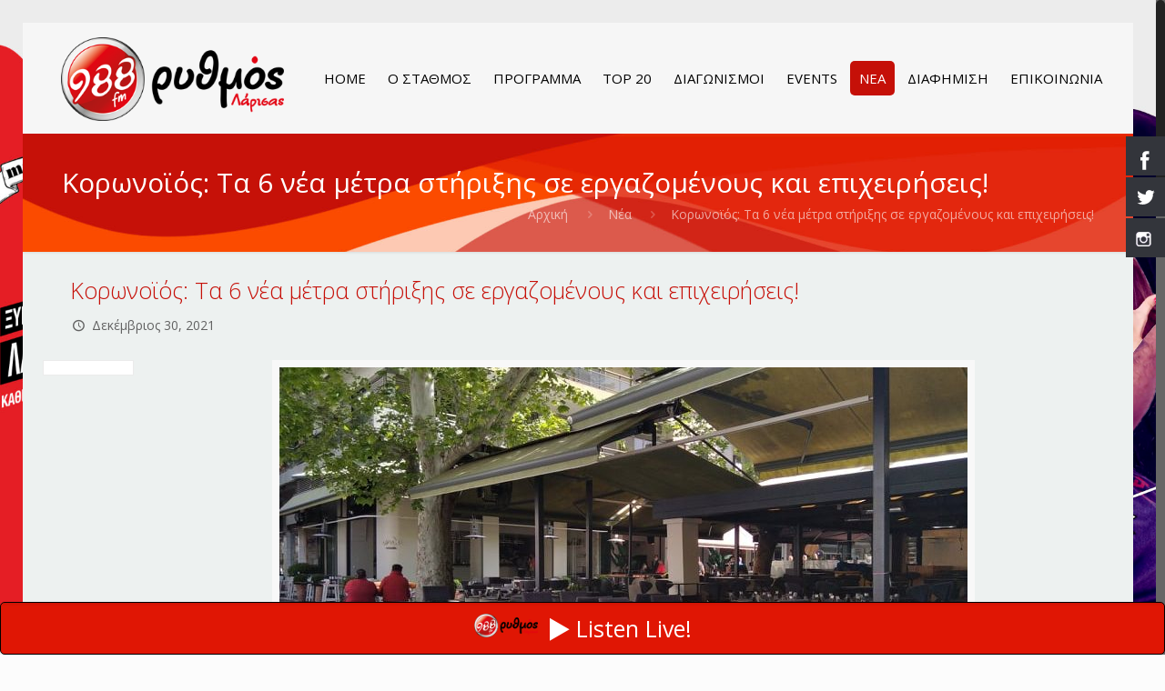

--- FILE ---
content_type: text/html; charset=UTF-8
request_url: https://www.rythmos988.gr/index.php/2021/12/30/korwnoios-ta-6-nea-metra-sthrikshs-se-ergazomenous-kai-epixeirhseis/
body_size: 20650
content:
<!DOCTYPE html>
<html class="no-js" lang="el">

<!-- head -->
<head>

<!-- meta -->
<meta charset="UTF-8" />
<meta name="viewport" content="width=device-width, initial-scale=1, maximum-scale=1" />
<meta name="description" content="Ο πιο φρέσκος ραδιοφωνικός σταθμός της Λάρισας. Ακούστε live, πάρτε μέρος στους διαγωνισμούς μας & περάστε όμορφα τη μέρα σας παρέα με το ΡΥΘΜΟ 988 !" />
<!-- Global site tag (gtag.js) - Google Analytics -->
<script async src="https://www.googletagmanager.com/gtag/js?id=UA-110566981-2"></script>
<script>
  window.dataLayer = window.dataLayer || [];
  function gtag(){dataLayer.push(arguments);}
  gtag('js', new Date());

  gtag('config', 'UA-110566981-2');
</script>

<link rel="shortcut icon" href="https://www.rythmos988.gr/wp-content/uploads/2017/08/rythmos.ico" />	
	

<!-- wp_head() -->
<title>Κορωνοϊός: Τα 6 νέα μέτρα στήριξης σε εργαζομένους και επιχειρήσεις! &#8211; rythmos988</title>
<!-- script | dynamic -->
<script id="mfn-dnmc-config-js">
//<![CDATA[
window.mfn_ajax = "https://www.rythmos988.gr/wp-admin/admin-ajax.php";
window.mfn = {mobile_init:1240,nicescroll:40,parallax:"translate3d",responsive:1,retina_js:0};
window.mfn_lightbox = {disable:false,disableMobile:false,title:false,};
window.mfn_sliders = {blog:0,clients:0,offer:0,portfolio:0,shop:0,slider:0,testimonials:0};
//]]>
</script>
<link rel='dns-prefetch' href='//s0.wp.com' />
<link rel='dns-prefetch' href='//secure.gravatar.com' />
<link rel='dns-prefetch' href='//fonts.googleapis.com' />
<link rel='dns-prefetch' href='//s.w.org' />
<link rel="alternate" type="application/rss+xml" title="Ροή RSS &raquo; rythmos988" href="https://www.rythmos988.gr/index.php/feed/" />
<link rel="alternate" type="application/rss+xml" title="Κανάλι σχολίων &raquo; rythmos988" href="https://www.rythmos988.gr/index.php/comments/feed/" />
<link rel="alternate" type="application/rss+xml" title="Κανάλι σχολίων Κορωνοϊός: Τα 6 νέα μέτρα στήριξης σε εργαζομένους και επιχειρήσεις! &raquo; rythmos988" href="https://www.rythmos988.gr/index.php/2021/12/30/korwnoios-ta-6-nea-metra-sthrikshs-se-ergazomenous-kai-epixeirhseis/feed/" />
		<script type="text/javascript">
			window._wpemojiSettings = {"baseUrl":"https:\/\/s.w.org\/images\/core\/emoji\/11\/72x72\/","ext":".png","svgUrl":"https:\/\/s.w.org\/images\/core\/emoji\/11\/svg\/","svgExt":".svg","source":{"concatemoji":"https:\/\/www.rythmos988.gr\/wp-includes\/js\/wp-emoji-release.min.js?ver=4.9.26"}};
			!function(e,a,t){var n,r,o,i=a.createElement("canvas"),p=i.getContext&&i.getContext("2d");function s(e,t){var a=String.fromCharCode;p.clearRect(0,0,i.width,i.height),p.fillText(a.apply(this,e),0,0);e=i.toDataURL();return p.clearRect(0,0,i.width,i.height),p.fillText(a.apply(this,t),0,0),e===i.toDataURL()}function c(e){var t=a.createElement("script");t.src=e,t.defer=t.type="text/javascript",a.getElementsByTagName("head")[0].appendChild(t)}for(o=Array("flag","emoji"),t.supports={everything:!0,everythingExceptFlag:!0},r=0;r<o.length;r++)t.supports[o[r]]=function(e){if(!p||!p.fillText)return!1;switch(p.textBaseline="top",p.font="600 32px Arial",e){case"flag":return s([55356,56826,55356,56819],[55356,56826,8203,55356,56819])?!1:!s([55356,57332,56128,56423,56128,56418,56128,56421,56128,56430,56128,56423,56128,56447],[55356,57332,8203,56128,56423,8203,56128,56418,8203,56128,56421,8203,56128,56430,8203,56128,56423,8203,56128,56447]);case"emoji":return!s([55358,56760,9792,65039],[55358,56760,8203,9792,65039])}return!1}(o[r]),t.supports.everything=t.supports.everything&&t.supports[o[r]],"flag"!==o[r]&&(t.supports.everythingExceptFlag=t.supports.everythingExceptFlag&&t.supports[o[r]]);t.supports.everythingExceptFlag=t.supports.everythingExceptFlag&&!t.supports.flag,t.DOMReady=!1,t.readyCallback=function(){t.DOMReady=!0},t.supports.everything||(n=function(){t.readyCallback()},a.addEventListener?(a.addEventListener("DOMContentLoaded",n,!1),e.addEventListener("load",n,!1)):(e.attachEvent("onload",n),a.attachEvent("onreadystatechange",function(){"complete"===a.readyState&&t.readyCallback()})),(n=t.source||{}).concatemoji?c(n.concatemoji):n.wpemoji&&n.twemoji&&(c(n.twemoji),c(n.wpemoji)))}(window,document,window._wpemojiSettings);
		</script>
		<style type="text/css">
img.wp-smiley,
img.emoji {
	display: inline !important;
	border: none !important;
	box-shadow: none !important;
	height: 1em !important;
	width: 1em !important;
	margin: 0 .07em !important;
	vertical-align: -0.1em !important;
	background: none !important;
	padding: 0 !important;
}
</style>
<link rel='stylesheet' id='audio5-html5_site_css-css'  href='https://www.rythmos988.gr/wp-content/plugins/lbg-audio5-html5-shoutcast_sticky/audio5_html5/audio5_html5.css?ver=4.9.26' type='text/css' media='all' />
<link rel='stylesheet' id='layerslider-css'  href='https://www.rythmos988.gr/wp-content/plugins/LayerSlider/static/layerslider/css/layerslider.css?ver=6.4.0' type='text/css' media='all' />
<link rel='stylesheet' id='contact-form-7-css'  href='https://www.rythmos988.gr/wp-content/plugins/contact-form-7/includes/css/styles.css?ver=5.0.1' type='text/css' media='all' />
<link rel='stylesheet' id='hssocial_badges_frontend_css-css'  href='https://www.rythmos988.gr/wp-content/plugins/hs-social-media-buttons/hssocial-badges.css?ver=4.9.26' type='text/css' media='all' />
<link rel='stylesheet' id='general-css'  href='https://www.rythmos988.gr/wp-content/plugins/hs-social-media-buttons/inc/css/general.css?ver=4.9.26' type='text/css' media='all' />
<link rel='stylesheet' id='rs-plugin-settings-css'  href='https://www.rythmos988.gr/wp-content/plugins/revslider/public/assets/css/settings.css?ver=5.4.3.1' type='text/css' media='all' />
<style id='rs-plugin-settings-inline-css' type='text/css'>
#rs-demo-id {}
</style>
<link rel='stylesheet' id='dashicons-css'  href='https://www.rythmos988.gr/wp-includes/css/dashicons.min.css?ver=4.9.26' type='text/css' media='all' />
<link rel='stylesheet' id='style-css'  href='https://www.rythmos988.gr/wp-content/themes/betheme/style.css?ver=17.8.6' type='text/css' media='all' />
<link rel='stylesheet' id='mfn-base-css'  href='https://www.rythmos988.gr/wp-content/themes/betheme/css/base.css?ver=17.8.6' type='text/css' media='all' />
<link rel='stylesheet' id='mfn-layout-css'  href='https://www.rythmos988.gr/wp-content/themes/betheme/css/layout.css?ver=17.8.6' type='text/css' media='all' />
<link rel='stylesheet' id='mfn-shortcodes-css'  href='https://www.rythmos988.gr/wp-content/themes/betheme/css/shortcodes.css?ver=17.8.6' type='text/css' media='all' />
<link rel='stylesheet' id='mfn-animations-css'  href='https://www.rythmos988.gr/wp-content/themes/betheme/assets/animations/animations.min.css?ver=17.8.6' type='text/css' media='all' />
<link rel='stylesheet' id='mfn-jquery-ui-css'  href='https://www.rythmos988.gr/wp-content/themes/betheme/assets/ui/jquery.ui.all.css?ver=17.8.6' type='text/css' media='all' />
<link rel='stylesheet' id='mfn-jplayer-css'  href='https://www.rythmos988.gr/wp-content/themes/betheme/assets/jplayer/css/jplayer.blue.monday.css?ver=17.8.6' type='text/css' media='all' />
<link rel='stylesheet' id='mfn-responsive-css'  href='https://www.rythmos988.gr/wp-content/themes/betheme/css/responsive.css?ver=17.8.6' type='text/css' media='all' />
<link rel='stylesheet' id='Open+Sans-css'  href='https://fonts.googleapis.com/css?family=Open+Sans%3A1%2C300%2C400%2C400italic%2C700&#038;ver=4.9.26' type='text/css' media='all' />
<link rel='stylesheet' id='jetpack-widget-social-icons-styles-css'  href='https://www.rythmos988.gr/wp-content/plugins/jetpack/modules/widgets/social-icons/social-icons.css?ver=20170506' type='text/css' media='all' />
<link rel='stylesheet' id='jetpack_css-css'  href='https://www.rythmos988.gr/wp-content/plugins/jetpack/css/jetpack.css?ver=6.4.6' type='text/css' media='all' />
<script type='text/javascript' src='https://www.rythmos988.gr/wp-includes/js/jquery/jquery.js?ver=1.12.4'></script>
<script type='text/javascript' src='https://www.rythmos988.gr/wp-includes/js/jquery/jquery-migrate.min.js?ver=1.4.1'></script>
<script type='text/javascript' src='https://www.rythmos988.gr/wp-content/plugins/lbg-audio5-html5-shoutcast_sticky/audio5_html5/js/jquery.mousewheel.min.js?ver=4.9.26'></script>
<script type='text/javascript' src='https://www.rythmos988.gr/wp-content/plugins/lbg-audio5-html5-shoutcast_sticky/audio5_html5/js/jquery.touchSwipe.min.js?ver=4.9.26'></script>
<script type='text/javascript' src='https://www.rythmos988.gr/wp-content/plugins/lbg-audio5-html5-shoutcast_sticky/audio5_html5/js/swfobject.js?ver=4.9.26'></script>
<script type='text/javascript' src='https://www.rythmos988.gr/wp-content/plugins/lbg-audio5-html5-shoutcast_sticky/audio5_html5/js/lastfm.api.js?ver=4.9.26'></script>
<script type='text/javascript' src='https://www.rythmos988.gr/wp-content/plugins/lbg-audio5-html5-shoutcast_sticky/audio5_html5/js/lastfm.api.cache.js?ver=4.9.26'></script>
<script type='text/javascript' src='https://www.rythmos988.gr/wp-content/plugins/lbg-audio5-html5-shoutcast_sticky/audio5_html5/js/lastfm.api.md5.js?ver=4.9.26'></script>
<script type='text/javascript' src='https://www.rythmos988.gr/wp-content/plugins/lbg-audio5-html5-shoutcast_sticky/audio5_html5/js/audio5_html5.js?ver=4.9.26'></script>
<script type='text/javascript'>
/* <![CDATA[ */
var LS_Meta = {"v":"6.4.0"};
/* ]]> */
</script>
<script type='text/javascript' data-cfasync="false" src='https://www.rythmos988.gr/wp-content/plugins/LayerSlider/static/layerslider/js/greensock.js?ver=1.19.0'></script>
<script type='text/javascript' data-cfasync="false" src='https://www.rythmos988.gr/wp-content/plugins/LayerSlider/static/layerslider/js/layerslider.kreaturamedia.jquery.js?ver=6.4.0'></script>
<script type='text/javascript' data-cfasync="false" src='https://www.rythmos988.gr/wp-content/plugins/LayerSlider/static/layerslider/js/layerslider.transitions.js?ver=6.4.0'></script>
<script type='text/javascript' src='https://www.rythmos988.gr/wp-content/plugins/hs-social-media-buttons/inc/js/hssocial.js?ver=4.9.26'></script>
<script type='text/javascript' src='https://www.rythmos988.gr/wp-content/plugins/revslider/public/assets/js/jquery.themepunch.tools.min.js?ver=5.4.3.1'></script>
<script type='text/javascript' src='https://www.rythmos988.gr/wp-content/plugins/revslider/public/assets/js/jquery.themepunch.revolution.min.js?ver=5.4.3.1'></script>
<meta name="generator" content="Powered by LayerSlider 6.4.0 - Multi-Purpose, Responsive, Parallax, Mobile-Friendly Slider Plugin for WordPress." />
<!-- LayerSlider updates and docs at: https://layerslider.kreaturamedia.com -->
<link rel='https://api.w.org/' href='https://www.rythmos988.gr/index.php/wp-json/' />
<link rel="EditURI" type="application/rsd+xml" title="RSD" href="https://www.rythmos988.gr/xmlrpc.php?rsd" />
<link rel="wlwmanifest" type="application/wlwmanifest+xml" href="https://www.rythmos988.gr/wp-includes/wlwmanifest.xml" /> 
<link rel='prev' title='Ρεβεγιόν με έξι άτομα στο τραπέζι &#8211; Στις 02:00 κλείνει η εστίαση!' href='https://www.rythmos988.gr/index.php/2021/12/29/revegion-me-exi-atoma-sto-trapezi-stis-2-kleinei-h-estiash/' />
<link rel='next' title='Εκτός J2US η Δέσποινα Βανδή λόγω κορωνοϊού &#8211; Αυτός παίρνει την θέση της στην κριτική επιτροπή' href='https://www.rythmos988.gr/index.php/2021/12/30/ektos-j2us-h-despoina-vandi-logo-koronoiou-aytos-pairnei-thn-thesh-ths-sthn-kritikh-epitroph/' />
<meta name="generator" content="WordPress 4.9.26" />
<link rel="canonical" href="https://www.rythmos988.gr/index.php/2021/12/30/korwnoios-ta-6-nea-metra-sthrikshs-se-ergazomenous-kai-epixeirhseis/" />
<link rel='shortlink' href='https://wp.me/p9TyYa-260' />
<link rel="alternate" type="application/json+oembed" href="https://www.rythmos988.gr/index.php/wp-json/oembed/1.0/embed?url=https%3A%2F%2Fwww.rythmos988.gr%2Findex.php%2F2021%2F12%2F30%2Fkorwnoios-ta-6-nea-metra-sthrikshs-se-ergazomenous-kai-epixeirhseis%2F" />
<link rel="alternate" type="text/xml+oembed" href="https://www.rythmos988.gr/index.php/wp-json/oembed/1.0/embed?url=https%3A%2F%2Fwww.rythmos988.gr%2Findex.php%2F2021%2F12%2F30%2Fkorwnoios-ta-6-nea-metra-sthrikshs-se-ergazomenous-kai-epixeirhseis%2F&#038;format=xml" />
<!--[if IE]>
<style>
   .social-icon {
    background-color: #33353B;
    background-image: url('https://www.rythmos988.gr/wp-content/plugins/hs-social-media-buttons/images/social-icons.png'); 
}

</style>
<![endif]-->

<link rel='dns-prefetch' href='//v0.wordpress.com'/>
<style type='text/css'>img#wpstats{display:none}</style><!-- style | background -->
<style id="mfn-dnmc-bg-css">
html{background-image:url(https://www.rythmos988.gr/wp-content/uploads/2017/09/rythmos-bg-final.jpg);background-repeat:no-repeat;background-position:center;background-attachment:fixed;background-size:cover}
#Subheader{background-image:url(https://www.rythmos988.gr/wp-content/uploads/2017/08/header.jpg);background-repeat:no-repeat;background-position:center top;background-size:cover}
</style>
<!-- style | dynamic -->
<style id="mfn-dnmc-style-css">
@media only screen and (min-width: 1240px) {body:not(.header-simple) #Top_bar #menu{display:block!important}.tr-menu #Top_bar #menu{background:none!important}#Top_bar .menu > li > ul.mfn-megamenu{width:984px}#Top_bar .menu > li > ul.mfn-megamenu > li{float:left}#Top_bar .menu > li > ul.mfn-megamenu > li.mfn-megamenu-cols-1{width:100%}#Top_bar .menu > li > ul.mfn-megamenu > li.mfn-megamenu-cols-2{width:50%}#Top_bar .menu > li > ul.mfn-megamenu > li.mfn-megamenu-cols-3{width:33.33%}#Top_bar .menu > li > ul.mfn-megamenu > li.mfn-megamenu-cols-4{width:25%}#Top_bar .menu > li > ul.mfn-megamenu > li.mfn-megamenu-cols-5{width:20%}#Top_bar .menu > li > ul.mfn-megamenu > li.mfn-megamenu-cols-6{width:16.66%}#Top_bar .menu > li > ul.mfn-megamenu > li > ul{display:block!important;position:inherit;left:auto;top:auto;border-width:0 1px 0 0}#Top_bar .menu > li > ul.mfn-megamenu > li:last-child > ul{border:0}#Top_bar .menu > li > ul.mfn-megamenu > li > ul li{width:auto}#Top_bar .menu > li > ul.mfn-megamenu a.mfn-megamenu-title{text-transform:uppercase;font-weight:400;background:none}#Top_bar .menu > li > ul.mfn-megamenu a .menu-arrow{display:none}.menuo-right #Top_bar .menu > li > ul.mfn-megamenu{left:auto;right:0}.menuo-right #Top_bar .menu > li > ul.mfn-megamenu-bg{box-sizing:border-box}#Top_bar .menu > li > ul.mfn-megamenu-bg{padding:20px 166px 20px 20px;background-repeat:no-repeat;background-position:right bottom}.rtl #Top_bar .menu > li > ul.mfn-megamenu-bg{padding-left:166px;padding-right:20px;background-position:left bottom}#Top_bar .menu > li > ul.mfn-megamenu-bg > li{background:none}#Top_bar .menu > li > ul.mfn-megamenu-bg > li a{border:none}#Top_bar .menu > li > ul.mfn-megamenu-bg > li > ul{background:none!important;-webkit-box-shadow:0 0 0 0;-moz-box-shadow:0 0 0 0;box-shadow:0 0 0 0}.mm-vertical #Top_bar .container{position:relative;}.mm-vertical #Top_bar .top_bar_left{position:static;}.mm-vertical #Top_bar .menu > li ul{box-shadow:0 0 0 0 transparent!important;background-image:none;}.mm-vertical #Top_bar .menu > li > ul.mfn-megamenu{width:98%!important;margin:0 1%;padding:20px 0;}.mm-vertical.header-plain #Top_bar .menu > li > ul.mfn-megamenu{width:100%!important;margin:0;}.mm-vertical #Top_bar .menu > li > ul.mfn-megamenu > li{display:table-cell;float:none!important;width:10%;padding:0 15px;border-right:1px solid rgba(0, 0, 0, 0.05);}.mm-vertical #Top_bar .menu > li > ul.mfn-megamenu > li:last-child{border-right-width:0}.mm-vertical #Top_bar .menu > li > ul.mfn-megamenu > li.hide-border{border-right-width:0}.mm-vertical #Top_bar .menu > li > ul.mfn-megamenu > li a{border-bottom-width:0;padding:9px 15px;line-height:120%;}.mm-vertical #Top_bar .menu > li > ul.mfn-megamenu a.mfn-megamenu-title{font-weight:700;}.rtl .mm-vertical #Top_bar .menu > li > ul.mfn-megamenu > li:first-child{border-right-width:0}.rtl .mm-vertical #Top_bar .menu > li > ul.mfn-megamenu > li:last-child{border-right-width:1px}#Header_creative #Top_bar .menu > li > ul.mfn-megamenu{width:980px!important;margin:0;}.header-plain:not(.menuo-right) #Header .top_bar_left{width:auto!important}.header-stack.header-center #Top_bar #menu{display:inline-block!important}.header-simple #Top_bar #menu{display:none;height:auto;width:300px;bottom:auto;top:100%;right:1px;position:absolute;margin:0}.header-simple #Header a.responsive-menu-toggle{display:block;right:10px}.header-simple #Top_bar #menu > ul{width:100%;float:left}.header-simple #Top_bar #menu ul li{width:100%;padding-bottom:0;border-right:0;position:relative}.header-simple #Top_bar #menu ul li a{padding:0 20px;margin:0;display:block;height:auto;line-height:normal;border:none}.header-simple #Top_bar #menu ul li a:after{display:none}.header-simple #Top_bar #menu ul li a span{border:none;line-height:44px;display:inline;padding:0}.header-simple #Top_bar #menu ul li.submenu .menu-toggle{display:block;position:absolute;right:0;top:0;width:44px;height:44px;line-height:44px;font-size:30px;font-weight:300;text-align:center;cursor:pointer;color:#444;opacity:0.33;}.header-simple #Top_bar #menu ul li.submenu .menu-toggle:after{content:"+"}.header-simple #Top_bar #menu ul li.hover > .menu-toggle:after{content:"-"}.header-simple #Top_bar #menu ul li.hover a{border-bottom:0}.header-simple #Top_bar #menu ul.mfn-megamenu li .menu-toggle{display:none}.header-simple #Top_bar #menu ul li ul{position:relative!important;left:0!important;top:0;padding:0;margin:0!important;width:auto!important;background-image:none}.header-simple #Top_bar #menu ul li ul li{width:100%!important;display:block;padding:0;}.header-simple #Top_bar #menu ul li ul li a{padding:0 20px 0 30px}.header-simple #Top_bar #menu ul li ul li a .menu-arrow{display:none}.header-simple #Top_bar #menu ul li ul li a span{padding:0}.header-simple #Top_bar #menu ul li ul li a span:after{display:none!important}.header-simple #Top_bar .menu > li > ul.mfn-megamenu a.mfn-megamenu-title{text-transform:uppercase;font-weight:400}.header-simple #Top_bar .menu > li > ul.mfn-megamenu > li > ul{display:block!important;position:inherit;left:auto;top:auto}.header-simple #Top_bar #menu ul li ul li ul{border-left:0!important;padding:0;top:0}.header-simple #Top_bar #menu ul li ul li ul li a{padding:0 20px 0 40px}.rtl.header-simple #Top_bar #menu{left:1px;right:auto}.rtl.header-simple #Top_bar a.responsive-menu-toggle{left:10px;right:auto}.rtl.header-simple #Top_bar #menu ul li.submenu .menu-toggle{left:0;right:auto}.rtl.header-simple #Top_bar #menu ul li ul{left:auto!important;right:0!important}.rtl.header-simple #Top_bar #menu ul li ul li a{padding:0 30px 0 20px}.rtl.header-simple #Top_bar #menu ul li ul li ul li a{padding:0 40px 0 20px}.menu-highlight #Top_bar .menu > li{margin:0 2px}.menu-highlight:not(.header-creative) #Top_bar .menu > li > a{margin:20px 0;padding:0;-webkit-border-radius:5px;border-radius:5px}.menu-highlight #Top_bar .menu > li > a:after{display:none}.menu-highlight #Top_bar .menu > li > a span:not(.description){line-height:50px}.menu-highlight #Top_bar .menu > li > a span.description{display:none}.menu-highlight.header-stack #Top_bar .menu > li > a{margin:10px 0!important}.menu-highlight.header-stack #Top_bar .menu > li > a span:not(.description){line-height:40px}.menu-highlight.header-transparent #Top_bar .menu > li > a{margin:5px 0}.menu-highlight.header-simple #Top_bar #menu ul li,.menu-highlight.header-creative #Top_bar #menu ul li{margin:0}.menu-highlight.header-simple #Top_bar #menu ul li > a,.menu-highlight.header-creative #Top_bar #menu ul li > a{-webkit-border-radius:0;border-radius:0}.menu-highlight:not(.header-fixed):not(.header-simple) #Top_bar.is-sticky .menu > li > a{margin:10px 0!important;padding:5px 0!important}.menu-highlight:not(.header-fixed):not(.header-simple) #Top_bar.is-sticky .menu > li > a span{line-height:30px!important}.header-modern.menu-highlight.menuo-right .menu_wrapper{margin-right:20px}.menu-line-below #Top_bar .menu > li > a:after{top:auto;bottom:-4px}.menu-line-below #Top_bar.is-sticky .menu > li > a:after{top:auto;bottom:-4px}.menu-line-below-80 #Top_bar:not(.is-sticky) .menu > li > a:after{height:4px;left:10%;top:50%;margin-top:20px;width:80%}.menu-line-below-80-1 #Top_bar:not(.is-sticky) .menu > li > a:after{height:1px;left:10%;top:50%;margin-top:20px;width:80%}.menu-link-color #Top_bar .menu > li > a:after{display:none!important}.menu-arrow-top #Top_bar .menu > li > a:after{background:none repeat scroll 0 0 rgba(0,0,0,0)!important;border-color:#ccc transparent transparent;border-style:solid;border-width:7px 7px 0;display:block;height:0;left:50%;margin-left:-7px;top:0!important;width:0}.menu-arrow-top.header-transparent #Top_bar .menu > li > a:after,.menu-arrow-top.header-plain #Top_bar .menu > li > a:after{display:none}.menu-arrow-top #Top_bar.is-sticky .menu > li > a:after{top:0!important}.menu-arrow-bottom #Top_bar .menu > li > a:after{background:none!important;border-color:transparent transparent #ccc;border-style:solid;border-width:0 7px 7px;display:block;height:0;left:50%;margin-left:-7px;top:auto;bottom:0;width:0}.menu-arrow-bottom.header-transparent #Top_bar .menu > li > a:after,.menu-arrow-bottom.header-plain #Top_bar .menu > li > a:after{display:none}.menu-arrow-bottom #Top_bar.is-sticky .menu > li > a:after{top:auto;bottom:0}.menuo-no-borders #Top_bar .menu > li > a span:not(.description){border-right-width:0}.menuo-no-borders #Header_creative #Top_bar .menu > li > a span{border-bottom-width:0}.menuo-right #Top_bar .menu_wrapper{float:right}.menuo-right.header-stack:not(.header-center) #Top_bar .menu_wrapper{margin-right:150px}body.header-creative{padding-left:50px}body.header-creative.header-open{padding-left:250px}body.error404,body.under-construction,body.template-blank{padding-left:0!important}.header-creative.footer-fixed #Footer,.header-creative.footer-sliding #Footer,.header-creative.footer-stick #Footer.is-sticky{box-sizing:border-box;padding-left:50px;}.header-open.footer-fixed #Footer,.header-open.footer-sliding #Footer,.header-creative.footer-stick #Footer.is-sticky{padding-left:250px;}.header-rtl.header-creative.footer-fixed #Footer,.header-rtl.header-creative.footer-sliding #Footer,.header-rtl.header-creative.footer-stick #Footer.is-sticky{padding-left:0;padding-right:50px;}.header-rtl.header-open.footer-fixed #Footer,.header-rtl.header-open.footer-sliding #Footer,.header-rtl.header-creative.footer-stick #Footer.is-sticky{padding-right:250px;}#Header_creative{background:#fff;position:fixed;width:250px;height:100%;left:-200px;top:0;z-index:9002;-webkit-box-shadow:2px 0 4px 2px rgba(0,0,0,.15);box-shadow:2px 0 4px 2px rgba(0,0,0,.15)}#Header_creative .container{width:100%}#Header_creative .creative-wrapper{opacity:0;margin-right:50px}#Header_creative a.creative-menu-toggle{display:block;width:34px;height:34px;line-height:34px;font-size:22px;text-align:center;position:absolute;top:10px;right:8px;border-radius:3px}.admin-bar #Header_creative a.creative-menu-toggle{top:42px}#Header_creative #Top_bar{position:static;width:100%}#Header_creative #Top_bar .top_bar_left{width:100%!important;float:none}#Header_creative #Top_bar .top_bar_right{width:100%!important;float:none;height:auto;margin-bottom:35px;text-align:center;padding:0 20px;top:0;-webkit-box-sizing:border-box;-moz-box-sizing:border-box;box-sizing:border-box}#Header_creative #Top_bar .top_bar_right:before{display:none}#Header_creative #Top_bar .top_bar_right_wrapper{top:0}#Header_creative #Top_bar .logo{float:none;text-align:center;margin:15px 0}#Header_creative #Top_bar .menu_wrapper{float:none;margin:0 0 30px}#Header_creative #Top_bar .menu > li{width:100%;float:none;position:relative}#Header_creative #Top_bar .menu > li > a{padding:0;text-align:center}#Header_creative #Top_bar .menu > li > a:after{display:none}#Header_creative #Top_bar .menu > li > a span{border-right:0;border-bottom-width:1px;line-height:38px}#Header_creative #Top_bar .menu li ul{left:100%;right:auto;top:0;box-shadow:2px 2px 2px 0 rgba(0,0,0,0.03);-webkit-box-shadow:2px 2px 2px 0 rgba(0,0,0,0.03)}#Header_creative #Top_bar .menu > li > ul.mfn-megamenu{width:700px!important;}#Header_creative #Top_bar .menu > li > ul.mfn-megamenu > li > ul{left:0}#Header_creative #Top_bar .menu li ul li a{padding-top:9px;padding-bottom:8px}#Header_creative #Top_bar .menu li ul li ul{top:0!important}#Header_creative #Top_bar .menu > li > a span.description{display:block;font-size:13px;line-height:28px!important;clear:both}#Header_creative #Top_bar .search_wrapper{left:100%;top:auto;bottom:0}#Header_creative #Top_bar a#header_cart{display:inline-block;float:none;top:3px}#Header_creative #Top_bar a#search_button{display:inline-block;float:none;top:3px}#Header_creative #Top_bar .wpml-languages{display:inline-block;float:none;top:0}#Header_creative #Top_bar .wpml-languages.enabled:hover a.active{padding-bottom:9px}#Header_creative #Top_bar a.button.action_button{display:inline-block;float:none;top:16px;margin:0}#Header_creative #Top_bar .banner_wrapper{display:block;text-align:center}#Header_creative #Top_bar .banner_wrapper img{max-width:100%;height:auto;display:inline-block}#Header_creative #Action_bar{position:absolute;bottom:0;top:auto;clear:both;padding:0 20px;-webkit-box-sizing:border-box;-moz-box-sizing:border-box;box-sizing:border-box}#Header_creative #Action_bar .social{float:none;text-align:center;padding:5px 0 15px}#Header_creative #Action_bar .social li{margin-bottom:2px}#Header_creative .social li a{color:rgba(0,0,0,.5)}#Header_creative .social li a:hover{color:#000}#Header_creative .creative-social{position:absolute;bottom:10px;right:0;width:50px}#Header_creative .creative-social li{display:block;float:none;width:100%;text-align:center;margin-bottom:5px}.header-creative .fixed-nav.fixed-nav-prev{margin-left:50px}.header-creative.header-open .fixed-nav.fixed-nav-prev{margin-left:250px}.menuo-last #Header_creative #Top_bar .menu li.last ul{top:auto;bottom:0}.header-open #Header_creative{left:0}.header-open #Header_creative .creative-wrapper{opacity:1;margin:0!important;}.header-open #Header_creative .creative-menu-toggle,.header-open #Header_creative .creative-social{display:none}body.header-rtl.header-creative{padding-left:0;padding-right:50px}.header-rtl #Header_creative{left:auto;right:-200px}.header-rtl.nice-scroll #Header_creative{margin-right:10px}.header-rtl #Header_creative .creative-wrapper{margin-left:50px;margin-right:0}.header-rtl #Header_creative a.creative-menu-toggle{left:8px;right:auto}.header-rtl #Header_creative .creative-social{left:0;right:auto}.header-rtl #Footer #back_to_top.sticky{right:125px}.header-rtl #popup_contact{right:70px}.header-rtl #Header_creative #Top_bar .menu li ul{left:auto;right:100%}.header-rtl #Header_creative #Top_bar .search_wrapper{left:auto;right:100%;}.header-rtl .fixed-nav.fixed-nav-prev{margin-left:0!important}.header-rtl .fixed-nav.fixed-nav-next{margin-right:50px}body.header-rtl.header-creative.header-open{padding-left:0;padding-right:250px!important}.header-rtl.header-open #Header_creative{left:auto;right:0}.header-rtl.header-open #Footer #back_to_top.sticky{right:325px}.header-rtl.header-open #popup_contact{right:270px}.header-rtl.header-open .fixed-nav.fixed-nav-next{margin-right:250px}#Header_creative.active{left:-1px;}.header-rtl #Header_creative.active{left:auto;right:-1px;}#Header_creative.active .creative-wrapper{opacity:1;margin:0}.header-creative .vc_row[data-vc-full-width]{padding-left:50px}.header-creative.header-open .vc_row[data-vc-full-width]{padding-left:250px}.header-open .vc_parallax .vc_parallax-inner { left:auto; width: calc(100% - 250px); }.header-open.header-rtl .vc_parallax .vc_parallax-inner { left:0; right:auto; }#Header_creative.scroll{height:100%;overflow-y:auto}#Header_creative.scroll:not(.dropdown) .menu li ul{display:none!important}#Header_creative.scroll #Action_bar{position:static}#Header_creative.dropdown{outline:none}#Header_creative.dropdown #Top_bar .menu_wrapper{float:left}#Header_creative.dropdown #Top_bar #menu ul li{position:relative;float:left}#Header_creative.dropdown #Top_bar #menu ul li a:after{display:none}#Header_creative.dropdown #Top_bar #menu ul li a span{line-height:38px;padding:0}#Header_creative.dropdown #Top_bar #menu ul li.submenu .menu-toggle{display:block;position:absolute;right:0;top:0;width:38px;height:38px;line-height:38px;font-size:26px;font-weight:300;text-align:center;cursor:pointer;color:#444;opacity:0.33;}#Header_creative.dropdown #Top_bar #menu ul li.submenu .menu-toggle:after{content:"+"}#Header_creative.dropdown #Top_bar #menu ul li.hover > .menu-toggle:after{content:"-"}#Header_creative.dropdown #Top_bar #menu ul li.hover a{border-bottom:0}#Header_creative.dropdown #Top_bar #menu ul.mfn-megamenu li .menu-toggle{display:none}#Header_creative.dropdown #Top_bar #menu ul li ul{position:relative!important;left:0!important;top:0;padding:0;margin-left:0!important;width:auto!important;background-image:none}#Header_creative.dropdown #Top_bar #menu ul li ul li{width:100%!important}#Header_creative.dropdown #Top_bar #menu ul li ul li a{padding:0 10px;text-align:center}#Header_creative.dropdown #Top_bar #menu ul li ul li a .menu-arrow{display:none}#Header_creative.dropdown #Top_bar #menu ul li ul li a span{padding:0}#Header_creative.dropdown #Top_bar #menu ul li ul li a span:after{display:none!important}#Header_creative.dropdown #Top_bar .menu > li > ul.mfn-megamenu a.mfn-megamenu-title{text-transform:uppercase;font-weight:400}#Header_creative.dropdown #Top_bar .menu > li > ul.mfn-megamenu > li > ul{display:block!important;position:inherit;left:auto;top:auto}#Header_creative.dropdown #Top_bar #menu ul li ul li ul{border-left:0!important;padding:0;top:0}#Header_creative{transition: left .5s ease-in-out, right .5s ease-in-out;}#Header_creative .creative-wrapper{transition: opacity .5s ease-in-out, margin 0s ease-in-out .5s;}#Header_creative.active .creative-wrapper{transition: opacity .5s ease-in-out, margin 0s ease-in-out;}}@media only screen and (min-width: 1240px) {#Top_bar.is-sticky{position:fixed!important;width:100%;left:0;top:-60px;height:60px;z-index:701;background:#fff;opacity:.97;filter:alpha(opacity = 97);-webkit-box-shadow:0 2px 5px 0 rgba(0,0,0,0.1);-moz-box-shadow:0 2px 5px 0 rgba(0,0,0,0.1);box-shadow:0 2px 5px 0 rgba(0,0,0,0.1)}.layout-boxed.header-boxed #Top_bar.is-sticky{max-width:1240px;left:50%;-webkit-transform:translateX(-50%);transform:translateX(-50%)}.layout-boxed.header-boxed.nice-scroll #Top_bar.is-sticky{margin-left:-5px}#Top_bar.is-sticky .top_bar_left,#Top_bar.is-sticky .top_bar_right,#Top_bar.is-sticky .top_bar_right:before{background:none}#Top_bar.is-sticky .top_bar_right{top:-4px;height:auto;}#Top_bar.is-sticky .top_bar_right_wrapper{top:15px}.header-plain #Top_bar.is-sticky .top_bar_right_wrapper{top:0}#Top_bar.is-sticky .logo{width:auto;margin:0 30px 0 20px;padding:0}#Top_bar.is-sticky #logo{padding:5px 0!important;height:50px!important;line-height:50px!important}.logo-no-sticky-padding #Top_bar.is-sticky #logo{height:60px!important;line-height:60px!important}#Top_bar.is-sticky #logo img.logo-main{display:none}#Top_bar.is-sticky #logo img.logo-sticky{display:inline;max-height:35px;}#Top_bar.is-sticky .menu_wrapper{clear:none}#Top_bar.is-sticky .menu_wrapper .menu > li > a{padding:15px 0}#Top_bar.is-sticky .menu > li > a,#Top_bar.is-sticky .menu > li > a span{line-height:30px}#Top_bar.is-sticky .menu > li > a:after{top:auto;bottom:-4px}#Top_bar.is-sticky .menu > li > a span.description{display:none}#Top_bar.is-sticky .secondary_menu_wrapper,#Top_bar.is-sticky .banner_wrapper{display:none}.header-overlay #Top_bar.is-sticky{display:none}.sticky-dark #Top_bar.is-sticky{background:rgba(0,0,0,.8)}.sticky-dark #Top_bar.is-sticky #menu{background:rgba(0,0,0,.8)}.sticky-dark #Top_bar.is-sticky .menu > li > a{color:#fff}.sticky-dark #Top_bar.is-sticky .top_bar_right a{color:rgba(255,255,255,.5)}.sticky-dark #Top_bar.is-sticky .wpml-languages a.active,.sticky-dark #Top_bar.is-sticky .wpml-languages ul.wpml-lang-dropdown{background:rgba(0,0,0,0.3);border-color:rgba(0,0,0,0.1)}}@media only screen and (min-width: 768px) and (max-width: 1240px){.header_placeholder{height:0!important}}@media only screen and (max-width: 1239px){#Top_bar #menu{display:none;height:auto;width:300px;bottom:auto;top:100%;right:1px;position:absolute;margin:0}#Top_bar a.responsive-menu-toggle{display:block}#Top_bar #menu > ul{width:100%;float:left}#Top_bar #menu ul li{width:100%;padding-bottom:0;border-right:0;position:relative}#Top_bar #menu ul li a{padding:0 25px;margin:0;display:block;height:auto;line-height:normal;border:none}#Top_bar #menu ul li a:after{display:none}#Top_bar #menu ul li a span{border:none;line-height:44px;display:inline;padding:0}#Top_bar #menu ul li a span.description{margin:0 0 0 5px}#Top_bar #menu ul li.submenu .menu-toggle{display:block;position:absolute;right:15px;top:0;width:44px;height:44px;line-height:44px;font-size:30px;font-weight:300;text-align:center;cursor:pointer;color:#444;opacity:0.33;}#Top_bar #menu ul li.submenu .menu-toggle:after{content:"+"}#Top_bar #menu ul li.hover > .menu-toggle:after{content:"-"}#Top_bar #menu ul li.hover a{border-bottom:0}#Top_bar #menu ul li a span:after{display:none!important}#Top_bar #menu ul.mfn-megamenu li .menu-toggle{display:none}#Top_bar #menu ul li ul{position:relative!important;left:0!important;top:0;padding:0;margin-left:0!important;width:auto!important;background-image:none!important;box-shadow:0 0 0 0 transparent!important;-webkit-box-shadow:0 0 0 0 transparent!important}#Top_bar #menu ul li ul li{width:100%!important}#Top_bar #menu ul li ul li a{padding:0 20px 0 35px}#Top_bar #menu ul li ul li a .menu-arrow{display:none}#Top_bar #menu ul li ul li a span{padding:0}#Top_bar #menu ul li ul li a span:after{display:none!important}#Top_bar .menu > li > ul.mfn-megamenu a.mfn-megamenu-title{text-transform:uppercase;font-weight:400}#Top_bar .menu > li > ul.mfn-megamenu > li > ul{display:block!important;position:inherit;left:auto;top:auto}#Top_bar #menu ul li ul li ul{border-left:0!important;padding:0;top:0}#Top_bar #menu ul li ul li ul li a{padding:0 20px 0 45px}.rtl #Top_bar #menu{left:1px;right:auto}.rtl #Top_bar a.responsive-menu-toggle{left:20px;right:auto}.rtl #Top_bar #menu ul li.submenu .menu-toggle{left:15px;right:auto;border-left:none;border-right:1px solid #eee}.rtl #Top_bar #menu ul li ul{left:auto!important;right:0!important}.rtl #Top_bar #menu ul li ul li a{padding:0 30px 0 20px}.rtl #Top_bar #menu ul li ul li ul li a{padding:0 40px 0 20px}.header-stack .menu_wrapper a.responsive-menu-toggle{position:static!important;margin:11px 0!important}.header-stack .menu_wrapper #menu{left:0;right:auto}.rtl.header-stack #Top_bar #menu{left:auto;right:0}.admin-bar #Header_creative{top:32px}.header-creative.layout-boxed{padding-top:85px}.header-creative.layout-full-width #Wrapper{padding-top:60px}#Header_creative{position:fixed;width:100%;left:0!important;top:0;z-index:1001}#Header_creative .creative-wrapper{display:block!important;opacity:1!important}#Header_creative .creative-menu-toggle,#Header_creative .creative-social{display:none!important;opacity:1!important;filter:alpha(opacity=100)!important}#Header_creative #Top_bar{position:static;width:100%}#Header_creative #Top_bar #logo{height:50px;line-height:50px;padding:5px 0}#Header_creative #Top_bar #logo img.logo-sticky{max-height:40px!important}#Header_creative #logo img.logo-main{display:none}#Header_creative #logo img.logo-sticky{display:inline-block}.logo-no-sticky-padding #Header_creative #Top_bar #logo{height:60px;line-height:60px;padding:0}.logo-no-sticky-padding #Header_creative #Top_bar #logo img.logo-sticky{max-height:60px!important}#Header_creative #Top_bar #header_cart{top:21px}#Header_creative #Top_bar #search_button{top:20px}#Header_creative #Top_bar .wpml-languages{top:11px}#Header_creative #Top_bar .action_button{top:9px}#Header_creative #Top_bar .top_bar_right{height:60px;top:0}#Header_creative #Top_bar .top_bar_right:before{display:none}#Header_creative #Top_bar .top_bar_right_wrapper{top:0}#Header_creative #Action_bar{display:none}#Header_creative.scroll{overflow:visible!important}}#Header_wrapper, #Intro {background-color: #edf1f0;}#Subheader {background-color: rgba(247, 247, 247, 0);}.header-classic #Action_bar, .header-fixed #Action_bar, .header-plain #Action_bar, .header-split #Action_bar, .header-stack #Action_bar {background-color: #2C2C2C;}#Sliding-top {background-color: #545454;}#Sliding-top a.sliding-top-control {border-right-color: #545454;}#Sliding-top.st-center a.sliding-top-control,#Sliding-top.st-left a.sliding-top-control {border-top-color: #545454;}#Footer {background-color: #d5d5d5;}body, ul.timeline_items, .icon_box a .desc, .icon_box a:hover .desc, .feature_list ul li a, .list_item a, .list_item a:hover,.widget_recent_entries ul li a, .flat_box a, .flat_box a:hover, .story_box .desc, .content_slider.carouselul li a .title,.content_slider.flat.description ul li .desc, .content_slider.flat.description ul li a .desc, .post-nav.minimal a i {color: #626262;}.post-nav.minimal a svg {fill: #626262;}.themecolor, .opening_hours .opening_hours_wrapper li span, .fancy_heading_icon .icon_top,.fancy_heading_arrows .icon-right-dir, .fancy_heading_arrows .icon-left-dir, .fancy_heading_line .title,.button-love a.mfn-love, .format-link .post-title .icon-link, .pager-single > span, .pager-single a:hover,.widget_meta ul, .widget_pages ul, .widget_rss ul, .widget_mfn_recent_comments ul li:after, .widget_archive ul, .widget_recent_comments ul li:after, .widget_nav_menu ul, .woocommerce ul.products li.product .price, .shop_slider .shop_slider_ul li .item_wrapper .price, .woocommerce-page ul.products li.product .price, .widget_price_filter .price_label .from, .widget_price_filter .price_label .to,.woocommerce ul.product_list_widget li .quantity .amount, .woocommerce .product div.entry-summary .price, .woocommerce .star-rating span,#Error_404 .error_pic i, .style-simple #Filters .filters_wrapper ul li a:hover, .style-simple #Filters .filters_wrapper ul li.current-cat a,.style-simple .quick_fact .title {color: #e01604;}.themebg,#comments .commentlist > li .reply a.comment-reply-link,div.jp-interface,#Filters .filters_wrapper ul li a:hover,#Filters .filters_wrapper ul li.current-cat a,.fixed-nav .arrow,.offer_thumb .slider_pagination a:before,.offer_thumb .slider_pagination a.selected:after,.pager .pages a:hover,.pager .pages a.active,.pager .pages span.page-numbers.current,.pager-single span:after,.portfolio_group.exposure .portfolio-item .desc-inner .line,.Recent_posts ul li .desc:after,.Recent_posts ul li .photo .c,.slider_pagination a.selected,.slider_pagination .slick-active a,.slider_pagination a.selected:after,.slider_pagination .slick-active a:after,.testimonials_slider .slider_images,.testimonials_slider .slider_images a:after,.testimonials_slider .slider_images:before,#Top_bar a#header_cart span,.widget_categories ul,.widget_mfn_menu ul li a:hover,.widget_mfn_menu ul li.current-menu-item:not(.current-menu-ancestor) > a,.widget_mfn_menu ul li.current_page_item:not(.current_page_ancestor) > a,.widget_product_categories ul,.widget_recent_entries ul li:after,.woocommerce-account table.my_account_orders .order-number a,.woocommerce-MyAccount-navigation ul li.is-active a, .style-simple .accordion .question:after,.style-simple .faq .question:after,.style-simple .icon_box .desc_wrapper .title:before,.style-simple #Filters .filters_wrapper ul li a:after,.style-simple .article_box .desc_wrapper p:after,.style-simple .sliding_box .desc_wrapper:after,.style-simple .trailer_box:hover .desc,.tp-bullets.simplebullets.round .bullet.selected,.tp-bullets.simplebullets.round .bullet.selected:after,.tparrows.default,.tp-bullets.tp-thumbs .bullet.selected:after{background-color: #e01604;}.Latest_news ul li .photo, .style-simple .opening_hours .opening_hours_wrapper li label,.style-simple .timeline_items li:hover h3, .style-simple .timeline_items li:nth-child(even):hover h3, .style-simple .timeline_items li:hover .desc, .style-simple .timeline_items li:nth-child(even):hover,.style-simple .offer_thumb .slider_pagination a.selected {border-color: #e01604;}a {color: #c50f09;}a:hover {color: #fb5600;}*::-moz-selection {background-color: #c50f09;}*::selection {background-color: #c50f09;}.blockquote p.author span, .counter .desc_wrapper .title, .article_box .desc_wrapper p, .team .desc_wrapper p.subtitle, .pricing-box .plan-header p.subtitle, .pricing-box .plan-header .price sup.period, .chart_box p, .fancy_heading .inside,.fancy_heading_line .slogan, .post-meta, .post-meta a, .post-footer, .post-footer a span.label, .pager .pages a, .button-love a .label,.pager-single a, #comments .commentlist > li .comment-author .says, .fixed-nav .desc .date, .filters_buttons li.label, .Recent_posts ul li a .desc .date,.widget_recent_entries ul li .post-date, .tp_recent_tweets .twitter_time, .widget_price_filter .price_label, .shop-filters .woocommerce-result-count,.woocommerce ul.product_list_widget li .quantity, .widget_shopping_cart ul.product_list_widget li dl, .product_meta .posted_in,.woocommerce .shop_table .product-name .variation > dd, .shipping-calculator-button:after,.shop_slider .shop_slider_ul li .item_wrapper .price del,.testimonials_slider .testimonials_slider_ul li .author span, .testimonials_slider .testimonials_slider_ul li .author span a, .Latest_news ul li .desc_footer {color: #626262;}h1, h1 a, h1 a:hover, .text-logo #logo { color: #c61008; }h2, h2 a, h2 a:hover { color: #c61008; }h3, h3 a, h3 a:hover { color: #e01e04; }h4, h4 a, h4 a:hover, .style-simple .sliding_box .desc_wrapper h4 { color: #e01e04; }h5, h5 a, h5 a:hover { color: #e01e04; }h6, h6 a, h6 a:hover, a.content_link .title { color: #e01e04; }.dropcap, .highlight:not(.highlight_image) {background-color: #e01d04;}a.button, a.tp-button {background-color: #f7f7f7;color: #747474;}.button-stroke a.button, .button-stroke a.button.action_button, .button-stroke a.button .button_icon i, .button-stroke a.tp-button {border-color: #f7f7f7;color: #747474;}.button-stroke a:hover.button, .button-stroke a:hover.tp-button {background-color: #f7f7f7 !important;color: #fff;}a.button_theme, a.tp-button.button_theme,button, input[type="submit"], input[type="reset"], input[type="button"] {background-color: #e01604;color: #fff;}.button-stroke a.button.button_theme:not(.action_button),.button-stroke a.button.button_theme .button_icon i, .button-stroke a.tp-button.button_theme,.button-stroke button, .button-stroke input[type="submit"], .button-stroke input[type="reset"], .button-stroke input[type="button"] {border-color: #e01604;color: #e01604 !important;}.button-stroke a.button.button_theme:hover, .button-stroke a.tp-button.button_theme:hover,.button-stroke button:hover, .button-stroke input[type="submit"]:hover, .button-stroke input[type="reset"]:hover, .button-stroke input[type="button"]:hover {background-color: #e01604 !important;color: #fff !important;}a.mfn-link { color: #c50f09; }a.mfn-link-2 span, a:hover.mfn-link-2 span:before, a.hover.mfn-link-2 span:before, a.mfn-link-5 span, a.mfn-link-8:after, a.mfn-link-8:before { background: #fb5600; }a:hover.mfn-link { color: #c40f08;}a.mfn-link-2 span:before, a:hover.mfn-link-4:before, a:hover.mfn-link-4:after, a.hover.mfn-link-4:before, a.hover.mfn-link-4:after, a.mfn-link-5:before, a.mfn-link-7:after, a.mfn-link-7:before { background: #fb5600; }a.mfn-link-6:before {border-bottom-color: #fb5600;}.woocommerce #respond input#submit,.woocommerce a.button,.woocommerce button.button,.woocommerce input.button,.woocommerce #respond input#submit:hover,.woocommerce a.button:hover,.woocommerce button.button:hover,.woocommerce input.button:hover{background-color: #e01604;color: #fff;}.woocommerce #respond input#submit.alt,.woocommerce a.button.alt,.woocommerce button.button.alt,.woocommerce input.button.alt,.woocommerce #respond input#submit.alt:hover,.woocommerce a.button.alt:hover,.woocommerce button.button.alt:hover,.woocommerce input.button.alt:hover{background-color: #e01604;color: #fff;}.woocommerce #respond input#submit.disabled,.woocommerce #respond input#submit:disabled,.woocommerce #respond input#submit[disabled]:disabled,.woocommerce a.button.disabled,.woocommerce a.button:disabled,.woocommerce a.button[disabled]:disabled,.woocommerce button.button.disabled,.woocommerce button.button:disabled,.woocommerce button.button[disabled]:disabled,.woocommerce input.button.disabled,.woocommerce input.button:disabled,.woocommerce input.button[disabled]:disabled{background-color: #e01604;color: #fff;}.woocommerce #respond input#submit.disabled:hover,.woocommerce #respond input#submit:disabled:hover,.woocommerce #respond input#submit[disabled]:disabled:hover,.woocommerce a.button.disabled:hover,.woocommerce a.button:disabled:hover,.woocommerce a.button[disabled]:disabled:hover,.woocommerce button.button.disabled:hover,.woocommerce button.button:disabled:hover,.woocommerce button.button[disabled]:disabled:hover,.woocommerce input.button.disabled:hover,.woocommerce input.button:disabled:hover,.woocommerce input.button[disabled]:disabled:hover{background-color: #e01604;color: #fff;}.button-stroke.woocommerce-page #respond input#submit,.button-stroke.woocommerce-page a.button:not(.action_button),.button-stroke.woocommerce-page button.button,.button-stroke.woocommerce-page input.button{border: 2px solid #e01604 !important;color: #e01604 !important;}.button-stroke.woocommerce-page #respond input#submit:hover,.button-stroke.woocommerce-page a.button:not(.action_button):hover,.button-stroke.woocommerce-page button.button:hover,.button-stroke.woocommerce-page input.button:hover{background-color: #e01604 !important;color: #fff !important;}.column_column ul, .column_column ol, .the_content_wrapper ul, .the_content_wrapper ol {color: #000000;}.hr_color, .hr_color hr, .hr_dots span {color: #e01d04;background: #e01d04;}.hr_zigzag i {color: #e01d04;} .highlight-left:after,.highlight-right:after {background: #e01d04;}@media only screen and (max-width: 767px) {.highlight-left .wrap:first-child,.highlight-right .wrap:last-child {background: #e01d04;}}#Header .top_bar_left, .header-classic #Top_bar, .header-plain #Top_bar, .header-stack #Top_bar, .header-split #Top_bar,.header-fixed #Top_bar, .header-below #Top_bar, #Header_creative, #Top_bar #menu, .sticky-tb-color #Top_bar.is-sticky {background-color: #f6f6f6;}#Top_bar .wpml-languages a.active, #Top_bar .wpml-languages ul.wpml-lang-dropdown {background-color: #f6f6f6;}#Top_bar .top_bar_right:before {background-color: #e3e3e3;}#Header .top_bar_right {background-color: #f5f5f5;}#Top_bar .top_bar_right a:not(.action_button) { color: #444444;}#Top_bar .menu > li > a,#Top_bar #menu ul li.submenu .menu-toggle { color: #000000;}#Top_bar .menu > li.current-menu-item > a,#Top_bar .menu > li.current_page_item > a,#Top_bar .menu > li.current-menu-parent > a,#Top_bar .menu > li.current-page-parent > a,#Top_bar .menu > li.current-menu-ancestor > a,#Top_bar .menu > li.current-page-ancestor > a,#Top_bar .menu > li.current_page_ancestor > a,#Top_bar .menu > li.hover > a { color: #ffffff; }#Top_bar .menu > li a:after { background: #ffffff; }.menuo-arrows #Top_bar .menu > li.submenu > a > span:not(.description)::after { border-top-color: #000000;}#Top_bar .menu > li.current-menu-item.submenu > a > span:not(.description)::after,#Top_bar .menu > li.current_page_item.submenu > a > span:not(.description)::after,#Top_bar .menu > li.current-menu-parent.submenu > a > span:not(.description)::after,#Top_bar .menu > li.current-page-parent.submenu > a > span:not(.description)::after,#Top_bar .menu > li.current-menu-ancestor.submenu > a > span:not(.description)::after,#Top_bar .menu > li.current-page-ancestor.submenu > a > span:not(.description)::after,#Top_bar .menu > li.current_page_ancestor.submenu > a > span:not(.description)::after,#Top_bar .menu > li.hover.submenu > a > span:not(.description)::after { border-top-color: #ffffff; }.menu-highlight #Top_bar #menu > ul > li.current-menu-item > a,.menu-highlight #Top_bar #menu > ul > li.current_page_item > a,.menu-highlight #Top_bar #menu > ul > li.current-menu-parent > a,.menu-highlight #Top_bar #menu > ul > li.current-page-parent > a,.menu-highlight #Top_bar #menu > ul > li.current-menu-ancestor > a,.menu-highlight #Top_bar #menu > ul > li.current-page-ancestor > a,.menu-highlight #Top_bar #menu > ul > li.current_page_ancestor > a,.menu-highlight #Top_bar #menu > ul > li.hover > a { background: #c51008; }.menu-arrow-bottom #Top_bar .menu > li > a:after { border-bottom-color: #ffffff;}.menu-arrow-top #Top_bar .menu > li > a:after {border-top-color: #ffffff;}.header-plain #Top_bar .menu > li.current-menu-item > a,.header-plain #Top_bar .menu > li.current_page_item > a,.header-plain #Top_bar .menu > li.current-menu-parent > a,.header-plain #Top_bar .menu > li.current-page-parent > a,.header-plain #Top_bar .menu > li.current-menu-ancestor > a,.header-plain #Top_bar .menu > li.current-page-ancestor > a,.header-plain #Top_bar .menu > li.current_page_ancestor > a,.header-plain #Top_bar .menu > li.hover > a,.header-plain #Top_bar a:hover#header_cart,.header-plain #Top_bar a:hover#search_button,.header-plain #Top_bar .wpml-languages:hover,.header-plain #Top_bar .wpml-languages ul.wpml-lang-dropdown {background: #c51008; color: #ffffff;}.header-plain #Top_bar,.header-plain #Top_bar .menu > li > a span:not(.description),.header-plain #Top_bar a#header_cart,.header-plain #Top_bar a#search_button,.header-plain #Top_bar .wpml-languages,.header-plain #Top_bar a.button.action_button {border-color: #F2F2F2;}#Top_bar .menu > li ul {background-color: #F2F2F2;}#Top_bar .menu > li ul li a {color: #5f5f5f;}#Top_bar .menu > li ul li a:hover,#Top_bar .menu > li ul li.hover > a {color: #2e2e2e;}#Top_bar .search_wrapper { background: #ff7770; }.overlay-menu-toggle {color: #ff7770 !important; background: transparent; }#Overlay {background: rgba(41, 145, 214, 0.95);}#overlay-menu ul li a, .header-overlay .overlay-menu-toggle.focus {color: #FFFFFF;}#overlay-menu ul li.current-menu-item > a,#overlay-menu ul li.current_page_item > a,#overlay-menu ul li.current-menu-parent > a,#overlay-menu ul li.current-page-parent > a,#overlay-menu ul li.current-menu-ancestor > a,#overlay-menu ul li.current-page-ancestor > a,#overlay-menu ul li.current_page_ancestor > a { color: #B1DCFB; }#Top_bar .responsive-menu-toggle,#Header_creative .creative-menu-toggle,#Header_creative .responsive-menu-toggle {color: #ff7770; background: transparent;}#Side_slide{background-color: #191919;border-color: #191919; }#Side_slide,#Side_slide .search-wrapper input.field,#Side_slide a:not(.button),#Side_slide #menu ul li.submenu .menu-toggle{color: #A6A6A6;}#Side_slide a:not(.button):hover,#Side_slide a.active,#Side_slide #menu ul li.hover > .menu-toggle{color: #FFFFFF;}#Side_slide #menu ul li.current-menu-item > a,#Side_slide #menu ul li.current_page_item > a,#Side_slide #menu ul li.current-menu-parent > a,#Side_slide #menu ul li.current-page-parent > a,#Side_slide #menu ul li.current-menu-ancestor > a,#Side_slide #menu ul li.current-page-ancestor > a,#Side_slide #menu ul li.current_page_ancestor > a,#Side_slide #menu ul li.hover > a,#Side_slide #menu ul li:hover > a{color: #FFFFFF;}#Action_bar .contact_details{color: #bbbbbb}#Action_bar .contact_details a{color: #0095eb}#Action_bar .contact_details a:hover{color: #007cc3}#Action_bar .social li a,#Action_bar .social-menu a{color: #bbbbbb}#Action_bar .social li a:hover,#Action_bar .social-menu a:hover{color: #FFFFFF}#Subheader .title{color: #ffffff;}#Subheader ul.breadcrumbs li, #Subheader ul.breadcrumbs li a{color: rgba(255, 255, 255, 0.6);}#Footer, #Footer .widget_recent_entries ul li a {color: #000000;}#Footer a {color: #000000;}#Footer a:hover {color: #c61810;}#Footer h1, #Footer h1 a, #Footer h1 a:hover,#Footer h2, #Footer h2 a, #Footer h2 a:hover,#Footer h3, #Footer h3 a, #Footer h3 a:hover,#Footer h4, #Footer h4 a, #Footer h4 a:hover,#Footer h5, #Footer h5 a, #Footer h5 a:hover,#Footer h6, #Footer h6 a, #Footer h6 a:hover {color: #000000;}/#Footer .themecolor, #Footer .widget_meta ul, #Footer .widget_pages ul, #Footer .widget_rss ul, #Footer .widget_mfn_recent_comments ul li:after, #Footer .widget_archive ul, #Footer .widget_recent_comments ul li:after, #Footer .widget_nav_menu ul, #Footer .widget_price_filter .price_label .from, #Footer .widget_price_filter .price_label .to,#Footer .star-rating span {color: #ff7770;}#Footer .themebg, #Footer .widget_categories ul, #Footer .Recent_posts ul li .desc:after, #Footer .Recent_posts ul li .photo .c,#Footer .widget_recent_entries ul li:after, #Footer .widget_mfn_menu ul li a:hover, #Footer .widget_product_categories ul {background-color: #ff7770;}#Footer .Recent_posts ul li a .desc .date, #Footer .widget_recent_entries ul li .post-date, #Footer .tp_recent_tweets .twitter_time, #Footer .widget_price_filter .price_label, #Footer .shop-filters .woocommerce-result-count, #Footer ul.product_list_widget li .quantity, #Footer .widget_shopping_cart ul.product_list_widget li dl {color: #a8a8a8;}#Footer .footer_copy .social li a,#Footer .footer_copy .social-menu a{color: #65666C;}#Footer .footer_copy .social li a:hover,#Footer .footer_copy .social-menu a:hover{color: #FFFFFF;}a#back_to_top.button.button_js{color: #65666C;background:transparent;-webkit-box-shadow:0 0 0 0 transparent;box-shadow:0 0 0 0 transparent;}a#back_to_top.button.button_js:after{display:none;}#Sliding-top, #Sliding-top .widget_recent_entries ul li a {color: #cccccc;}#Sliding-top a {color: #ff7770;}#Sliding-top a:hover {color: #da524b;}#Sliding-top h1, #Sliding-top h1 a, #Sliding-top h1 a:hover,#Sliding-top h2, #Sliding-top h2 a, #Sliding-top h2 a:hover,#Sliding-top h3, #Sliding-top h3 a, #Sliding-top h3 a:hover,#Sliding-top h4, #Sliding-top h4 a, #Sliding-top h4 a:hover,#Sliding-top h5, #Sliding-top h5 a, #Sliding-top h5 a:hover,#Sliding-top h6, #Sliding-top h6 a, #Sliding-top h6 a:hover {color: #ffffff;}#Sliding-top .themecolor, #Sliding-top .widget_meta ul, #Sliding-top .widget_pages ul, #Sliding-top .widget_rss ul, #Sliding-top .widget_mfn_recent_comments ul li:after, #Sliding-top .widget_archive ul, #Sliding-top .widget_recent_comments ul li:after, #Sliding-top .widget_nav_menu ul, #Sliding-top .widget_price_filter .price_label .from, #Sliding-top .widget_price_filter .price_label .to,#Sliding-top .star-rating span {color: #ff7770;}#Sliding-top .themebg, #Sliding-top .widget_categories ul, #Sliding-top .Recent_posts ul li .desc:after, #Sliding-top .Recent_posts ul li .photo .c,#Sliding-top .widget_recent_entries ul li:after, #Sliding-top .widget_mfn_menu ul li a:hover, #Sliding-top .widget_product_categories ul {background-color: #ff7770;}#Sliding-top .Recent_posts ul li a .desc .date, #Sliding-top .widget_recent_entries ul li .post-date, #Sliding-top .tp_recent_tweets .twitter_time, #Sliding-top .widget_price_filter .price_label, #Sliding-top .shop-filters .woocommerce-result-count, #Sliding-top ul.product_list_widget li .quantity, #Sliding-top .widget_shopping_cart ul.product_list_widget li dl {color: #a8a8a8;}blockquote, blockquote a, blockquote a:hover {color: #444444;}.image_frame .image_wrapper .image_links,.portfolio_group.masonry-hover .portfolio-item .masonry-hover-wrapper .hover-desc { background: rgba(224, 29, 4, 0.8);}.masonry.tiles .post-item .post-desc-wrapper .post-desc .post-title:after,.masonry.tiles .post-item.no-img,.masonry.tiles .post-item.format-quote,.blog-teaser li .desc-wrapper .desc .post-title:after,.blog-teaser li.no-img,.blog-teaser li.format-quote {background: #e01d04;} .image_frame .image_wrapper .image_links a {color: #ffffff;}.image_frame .image_wrapper .image_links a:hover {background: #ffffff;color: #e01d04;}.image_frame {border-color: #f8f8f8;}.image_frame .image_wrapper .mask::after {background: rgba(255, 255, 255, 0.4);}.sliding_box .desc_wrapper {background: #c2120a;}.sliding_box .desc_wrapper:after {border-bottom-color: #c2120a;}.counter .icon_wrapper i {color: #e01604;}.quick_fact .number-wrapper {color: #e01604;}.progress_bars .bars_list li .bar .progress { background-color: #e01604;}a:hover.icon_bar {color: #e01604 !important;}a.content_link, a:hover.content_link {color: #e01604;}a.content_link:before {border-bottom-color: #e01604;}a.content_link:after {border-color: #e01604;}.get_in_touch, .infobox {background-color: #e01604;}.google-map-contact-wrapper .get_in_touch:after {border-top-color: #e01604;}.timeline_items li h3:before,.timeline_items:after,.timeline .post-item:before { border-color: #e01604;}.how_it_works .image .number { background: #e01604;}.trailer_box .desc .subtitle {background-color: #e01604;}.icon_box .icon_wrapper, .icon_box a .icon_wrapper,.style-simple .icon_box:hover .icon_wrapper {color: #e01604;}.icon_box:hover .icon_wrapper:before, .icon_box a:hover .icon_wrapper:before { background-color: #e01604;}ul.clients.clients_tiles li .client_wrapper:hover:before { background: #e01604;}ul.clients.clients_tiles li .client_wrapper:after { border-bottom-color: #e01604;}.list_item.lists_1 .list_left {background-color: #e01604;}.list_item .list_left {color: #e01604;}.feature_list ul li .icon i { color: #e01604;}.feature_list ul li:hover,.feature_list ul li:hover a {background: #e01604;}.ui-tabs .ui-tabs-nav li.ui-state-active a,.accordion .question.active .title > .acc-icon-plus,.accordion .question.active .title > .acc-icon-minus,.faq .question.active .title > .acc-icon-plus,.faq .question.active .title,.accordion .question.active .title {color: #e01604;}.ui-tabs .ui-tabs-nav li.ui-state-active a:after {background: #e01604;}body.table-hover:not(.woocommerce-page) table tr:hover td {background: #e01604;}.pricing-box .plan-header .price sup.currency,.pricing-box .plan-header .price > span {color: #e01604;}.pricing-box .plan-inside ul li .yes { background: #e01604;}.pricing-box-box.pricing-box-featured {background: #e01604;}input[type="date"], input[type="email"], input[type="number"], input[type="password"], input[type="search"], input[type="tel"], input[type="text"], input[type="url"],select, textarea, .woocommerce .quantity input.qty {color: #626262;background-color: rgba(254, 202, 180, 1);border-color: #EBEBEB;}input[type="date"]:focus, input[type="email"]:focus, input[type="number"]:focus, input[type="password"]:focus, input[type="search"]:focus, input[type="tel"]:focus, input[type="text"]:focus, input[type="url"]:focus, select:focus, textarea:focus {color: #ffffff;background-color: rgba(224, 22, 4, 1) !important;border-color: #a30d00;}.woocommerce span.onsale, .shop_slider .shop_slider_ul li .item_wrapper span.onsale {border-top-color: #e01604 !important;}.woocommerce .widget_price_filter .ui-slider .ui-slider-handle {border-color: #e01604 !important;}@media only screen and ( min-width: 768px ){.header-semi #Top_bar:not(.is-sticky) {background-color: rgba(246, 246, 246, 0.8);}}@media only screen and ( max-width: 767px ){#Top_bar{ background: #f6f6f6 !important;}#Action_bar{background: #FFFFFF !important;}#Action_bar .contact_details{color: #222222}#Action_bar .contact_details a{color: #0095eb}#Action_bar .contact_details a:hover{color: #007cc3}#Action_bar .social li a,#Action_bar .social-menu a{color: #bbbbbb}#Action_bar .social li a:hover,#Action_bar .social-menu a:hover{color: #777777}}html { background-color: #FCFCFC;}#Wrapper, #Content { background-color: #edf1f0;}body, button, span.date_label, .timeline_items li h3 span, input[type="submit"], input[type="reset"], input[type="button"],input[type="text"], input[type="password"], input[type="tel"], input[type="email"], textarea, select, .offer_li .title h3 {font-family: "Open Sans", Arial, Tahoma, sans-serif;}#menu > ul > li > a, .action_button, #overlay-menu ul li a {font-family: "Open Sans", Arial, Tahoma, sans-serif;}#Subheader .title {font-family: "Open Sans", Arial, Tahoma, sans-serif;}h1, h2, h3, h4, .text-logo #logo {font-family: "Open Sans", Arial, Tahoma, sans-serif;}h5, h6 {font-family: "Open Sans", Arial, Tahoma, sans-serif;}blockquote {font-family: "Open Sans", Arial, Tahoma, sans-serif;}.chart_box .chart .num, .counter .desc_wrapper .number-wrapper, .how_it_works .image .number,.pricing-box .plan-header .price, .quick_fact .number-wrapper, .woocommerce .product div.entry-summary .price {font-family: "Open Sans", Arial, Tahoma, sans-serif;}body {font-size: 14px;line-height: 21px;font-weight: 400;letter-spacing: 0px;}big,.big {font-size: 16px;line-height: 28px;font-weight: 400;letter-spacing: 0px;}#menu > ul > li > a, a.button.action_button {font-size: 15px;font-weight: 400;letter-spacing: 0px;}#Subheader .title {font-size: 30px;line-height: 46px;font-weight: 400;letter-spacing: 0px;}h1, .text-logo #logo { font-size: 25px;line-height: 25px;font-weight: 300;letter-spacing: 0px;}h2 { font-size: 25px;line-height: 25px;font-weight: 300;letter-spacing: 0px;}h3 {font-size: 23px;line-height: 22px;font-weight: 300;letter-spacing: 0px;}h4 {font-size: 21px;line-height: 25px;font-weight: 300;letter-spacing: 0px;}h5 {font-size: 21px;line-height: 25px;font-weight: 700;letter-spacing: 0px;}h6 {font-size: 16px;line-height: 21px;font-weight: 400;letter-spacing: 0px;}#Intro .intro-title { font-size: 70px;line-height: 70px;font-weight: 400;letter-spacing: 0px;}@media only screen and (min-width: 768px) and (max-width: 959px){body {font-size: 13px;line-height: 19px;}big,.big {font-size: 14px;line-height: 24px;}#menu > ul > li > a, a.button.action_button {font-size: 13px;}#Subheader .title {font-size: 26px;line-height: 39px;}h1, .text-logo #logo { font-size: 21px;line-height: 21px;}h2 { font-size: 21px;line-height: 21px;}h3 {font-size: 20px;line-height: 19px;}h4 {font-size: 18px;line-height: 21px;}h5 {font-size: 18px;line-height: 21px;}h6 {font-size: 14px;line-height: 19px;}#Intro .intro-title { font-size: 60px;line-height: 60px;}blockquote { font-size: 15px;}.chart_box .chart .num { font-size: 45px; line-height: 45px; }.counter .desc_wrapper .number-wrapper { font-size: 45px; line-height: 45px;}.counter .desc_wrapper .title { font-size: 14px; line-height: 18px;}.faq .question .title { font-size: 14px; }.fancy_heading .title { font-size: 38px; line-height: 38px; }.offer .offer_li .desc_wrapper .title h3 { font-size: 32px; line-height: 32px; }.offer_thumb_ul li.offer_thumb_li .desc_wrapper .title h3 {font-size: 32px; line-height: 32px; }.pricing-box .plan-header h2 { font-size: 27px; line-height: 27px; }.pricing-box .plan-header .price > span { font-size: 40px; line-height: 40px; }.pricing-box .plan-header .price sup.currency { font-size: 18px; line-height: 18px; }.pricing-box .plan-header .price sup.period { font-size: 14px; line-height: 14px;}.quick_fact .number { font-size: 80px; line-height: 80px;}.trailer_box .desc h2 { font-size: 27px; line-height: 27px; }}@media only screen and (min-width: 480px) and (max-width: 767px){body {font-size: 13px;line-height: 19px;}big,.big {font-size: 13px;line-height: 21px;}#menu > ul > li > a, a.button.action_button {font-size: 13px;}#Subheader .title {font-size: 23px;line-height: 35px;}h1, .text-logo #logo { font-size: 19px;line-height: 19px;}h2 { font-size: 19px;line-height: 19px;}h3 {font-size: 17px;line-height: 19px;}h4 {font-size: 16px;line-height: 19px;}h5 {font-size: 16px;line-height: 19px;}h6 {font-size: 13px;line-height: 19px;}#Intro .intro-title { font-size: 53px;line-height: 53px;}blockquote { font-size: 14px;}.chart_box .chart .num { font-size: 40px; line-height: 40px; }.counter .desc_wrapper .number-wrapper { font-size: 40px; line-height: 40px;}.counter .desc_wrapper .title { font-size: 13px; line-height: 16px;}.faq .question .title { font-size: 13px; }.fancy_heading .title { font-size: 34px; line-height: 34px; }.offer .offer_li .desc_wrapper .title h3 { font-size: 28px; line-height: 28px; }.offer_thumb_ul li.offer_thumb_li .desc_wrapper .title h3 {font-size: 28px; line-height: 28px; }.pricing-box .plan-header h2 { font-size: 24px; line-height: 24px; }.pricing-box .plan-header .price > span { font-size: 34px; line-height: 34px; }.pricing-box .plan-header .price sup.currency { font-size: 16px; line-height: 16px; }.pricing-box .plan-header .price sup.period { font-size: 13px; line-height: 13px;}.quick_fact .number { font-size: 70px; line-height: 70px;}.trailer_box .desc h2 { font-size: 24px; line-height: 24px; }}@media only screen and (max-width: 479px){body {font-size: 13px;line-height: 19px;}big,.big {font-size: 13px;line-height: 19px;}#menu > ul > li > a, a.button.action_button {font-size: 13px;}#Subheader .title {font-size: 18px;line-height: 28px;}h1, .text-logo #logo { font-size: 15px;line-height: 19px;}h2 { font-size: 15px;line-height: 19px;}h3 {font-size: 14px;line-height: 19px;}h4 {font-size: 13px;line-height: 19px;}h5 {font-size: 13px;line-height: 19px;}h6 {font-size: 13px;line-height: 19px;}#Intro .intro-title { font-size: 42px;line-height: 42px;}blockquote { font-size: 13px;}.chart_box .chart .num { font-size: 35px; line-height: 35px; }.counter .desc_wrapper .number-wrapper { font-size: 35px; line-height: 35px;}.counter .desc_wrapper .title { font-size: 13px; line-height: 26px;}.faq .question .title { font-size: 13px; }.fancy_heading .title { font-size: 30px; line-height: 30px; }.offer .offer_li .desc_wrapper .title h3 { font-size: 26px; line-height: 26px; }.offer_thumb_ul li.offer_thumb_li .desc_wrapper .title h3 {font-size: 26px; line-height: 26px; }.pricing-box .plan-header h2 { font-size: 21px; line-height: 21px; }.pricing-box .plan-header .price > span { font-size: 32px; line-height: 32px; }.pricing-box .plan-header .price sup.currency { font-size: 14px; line-height: 14px; }.pricing-box .plan-header .price sup.period { font-size: 13px; line-height: 13px;}.quick_fact .number { font-size: 60px; line-height: 60px;}.trailer_box .desc h2 { font-size: 21px; line-height: 21px; }}.with_aside .sidebar.columns {width: 23%;}.with_aside .sections_group {width: 77%;}.aside_both .sidebar.columns {width: 18%;}.aside_both .sidebar.sidebar-1{ margin-left: -82%;}.aside_both .sections_group {width: 64%;margin-left: 18%;}@media only screen and (min-width:1240px){#Wrapper, .with_aside .content_wrapper {max-width: 1220px;}.section_wrapper, .container {max-width: 1200px;}.layout-boxed.header-boxed #Top_bar.is-sticky{max-width: 1220px;}}@media only screen and (max-width: 767px){.section_wrapper,.container,.four.columns .widget-area { max-width: 700px !important; }}#Top_bar #logo,.header-fixed #Top_bar #logo,.header-plain #Top_bar #logo,.header-transparent #Top_bar #logo {height: 92px;line-height: 92px;padding: 15px 0;}.logo-overflow #Top_bar:not(.is-sticky) .logo {height: 122px;}#Top_bar .menu > li > a {padding: 31px 0;}.menu-highlight:not(.header-creative) #Top_bar .menu > li > a {margin: 36px 0;}.header-plain:not(.menu-highlight) #Top_bar .menu > li > a span:not(.description) {line-height: 122px;}.header-fixed #Top_bar .menu > li > a {padding: 46px 0;}#Top_bar .top_bar_right,.header-plain #Top_bar .top_bar_right {height: 122px;}#Top_bar .top_bar_right_wrapper { top: 41px;}.header-plain #Top_bar a#header_cart, .header-plain #Top_bar a#search_button,.header-plain #Top_bar .wpml-languages,.header-plain #Top_bar a.button.action_button {line-height: 122px;}.header-plain #Top_bar .wpml-languages,.header-plain #Top_bar a.button.action_button {height: 122px;}@media only screen and (max-width: 767px){#Top_bar a.responsive-menu-toggle { top: 56px;}.mobile-header-mini #Top_bar #logo{height:50px!important;line-height:50px!important;margin:5px 0;}}.twentytwenty-before-label::before { content: "πρίν";}.twentytwenty-after-label::before { content: "μετά";}.blog-teaser li .desc-wrapper .desc{background-position-y:-1px;}
</style>
<!-- style | custom css | theme options -->
<style id="mfn-dnmc-theme-css">
#Wrapper { -webkit-box-shadow: 0 0 0 0; box-shadow: 0 0 0 0; }

.sliding_box .desc_wrapper h4 { font-size: 20px; line-height: 24px; color: #ffffff; }
.list_item.lists_2 .list_right h4 { font-size: 18px; line-height: 31px; }

.section:not(.dark) .fancy_heading .title { color: #000000; }
.column_fancy_heading { margin-bottom: 30px; }

.top-20-number{
    color: #e01e04;
    font-size: 35px;
    padding-top: 25px;
}
@media only screen and  (max-width: 1240px) {
.top-20-number{
    font-size: 25px;
    padding-top: 15px;}
}
@media only screen and  (max-width: 960px) {
.top-20-number{
    font-size: 20px;
    padding-top: 15px;}
}

@media screen and (max-width:960px) and  (min-width: 768px) {
.post-footer .button-love a.mfn-love i{font-size:12px;}
.post-footer{overflow:unset;}
}


.invisible {display:none!important;}
.nobg{background:transparent; max-height: 55px;}
.nobg .button-love a.mfn-love {display:unset!important;}


#Top_bar .menu > li > a span:not(.description) {
padding: 0 10px;
}

.menu-highlight #Top_bar .menu > li > a span:not(.description) {
    line-height: 38px;
}

.menu-highlight:not(.header-creative) #Top_bar .menu > li > a {
margin: 42px 0;
}

.list-cat_custom .post-categories li
{
float:left;
display:inline-block;
margin-right:8px;
}

.list-cat_custom .post-categories li:before
{
content: '\e930';
font-family: "mfn-icons";
margin-right:2px;
}
</style>

<!--[if lt IE 9]>
<script id="mfn-html5" src="https://html5shiv.googlecode.com/svn/trunk/html5.js"></script>
<![endif]-->
<meta name="generator" content="Powered by Visual Composer - drag and drop page builder for WordPress."/>
<!--[if lte IE 9]><link rel="stylesheet" type="text/css" href="https://www.rythmos988.gr/wp-content/plugins/js_composer/assets/css/vc_lte_ie9.min.css" media="screen"><![endif]--><meta name="generator" content="Powered by Slider Revolution 5.4.3.1 - responsive, Mobile-Friendly Slider Plugin for WordPress with comfortable drag and drop interface." />

<!-- Jetpack Open Graph Tags -->
<meta property="og:type" content="article" />
<meta property="og:title" content="Κορωνοϊός: Τα 6 νέα μέτρα στήριξης σε εργαζομένους και επιχειρήσεις!" />
<meta property="og:url" content="https://www.rythmos988.gr/index.php/2021/12/30/korwnoios-ta-6-nea-metra-sthrikshs-se-ergazomenous-kai-epixeirhseis/" />
<meta property="og:description" content="Ποιοι δικαιούνται το επίδομα των 534 ευρώ &#8211; Οι ανακοινώσεις του ΥΠΟΙΚ" />
<meta property="article:published_time" content="2021-12-30T12:54:28+00:00" />
<meta property="article:modified_time" content="2021-12-30T12:54:28+00:00" />
<meta property="og:site_name" content="rythmos988" />
<meta property="og:image" content="https://www.rythmos988.gr/wp-content/uploads/2021/12/estiash1.jpg" />
<meta property="og:image:width" content="756" />
<meta property="og:image:height" content="567" />
<meta property="og:locale" content="el_GR" />
<meta name="twitter:text:title" content="Κορωνοϊός: Τα 6 νέα μέτρα στήριξης σε εργαζομένους και επιχειρήσεις!" />
<meta name="twitter:image" content="https://www.rythmos988.gr/wp-content/uploads/2021/12/estiash1.jpg?w=640" />
<meta name="twitter:card" content="summary_large_image" />

<!-- End Jetpack Open Graph Tags -->
<script type="text/javascript">function setREVStartSize(e){
				try{ var i=jQuery(window).width(),t=9999,r=0,n=0,l=0,f=0,s=0,h=0;					
					if(e.responsiveLevels&&(jQuery.each(e.responsiveLevels,function(e,f){f>i&&(t=r=f,l=e),i>f&&f>r&&(r=f,n=e)}),t>r&&(l=n)),f=e.gridheight[l]||e.gridheight[0]||e.gridheight,s=e.gridwidth[l]||e.gridwidth[0]||e.gridwidth,h=i/s,h=h>1?1:h,f=Math.round(h*f),"fullscreen"==e.sliderLayout){var u=(e.c.width(),jQuery(window).height());if(void 0!=e.fullScreenOffsetContainer){var c=e.fullScreenOffsetContainer.split(",");if (c) jQuery.each(c,function(e,i){u=jQuery(i).length>0?u-jQuery(i).outerHeight(!0):u}),e.fullScreenOffset.split("%").length>1&&void 0!=e.fullScreenOffset&&e.fullScreenOffset.length>0?u-=jQuery(window).height()*parseInt(e.fullScreenOffset,0)/100:void 0!=e.fullScreenOffset&&e.fullScreenOffset.length>0&&(u-=parseInt(e.fullScreenOffset,0))}f=u}else void 0!=e.minHeight&&f<e.minHeight&&(f=e.minHeight);e.c.closest(".rev_slider_wrapper").css({height:f})					
				}catch(d){console.log("Failure at Presize of Slider:"+d)}
			};</script>
<noscript><style type="text/css"> .wpb_animate_when_almost_visible { opacity: 1; }</style></noscript></head>

<!-- body -->
<body data-rsssl=1 class="post-template-default single single-post postid-8060 single-format-standard  color-custom style-default button-default layout-boxed nice-scroll-on header-classic minimalist-header sticky-header sticky-white ab-hide subheader-title-left menu-highlight menuo-no-borders menuo-right mobile-tb-hide mobile-mini-mr-ll be-1786 wpb-js-composer js-comp-ver-5.1.1 vc_responsive">
	
	<!-- mfn_hook_top --><!-- mfn_hook_top -->
		
		
	<!-- #Wrapper -->
	<div id="Wrapper">
	
				
		
		<!-- #Header_bg -->
		<div id="Header_wrapper" >
	
			<!-- #Header -->
			<header id="Header">
				


<!-- .header_placeholder 4sticky  -->
<div class="header_placeholder"></div>

<div id="Top_bar" class="loading">

	<div class="container">
		<div class="column one">
		
			<div class="top_bar_left clearfix">
			
				<!-- Logo -->
				<div class="logo"><a id="logo" href="https://www.rythmos988.gr" title="rythmos988" data-height="92" data-padding="15"><img class="logo-main scale-with-grid" src="https://www.rythmos988.gr/wp-content/uploads/2017/08/rythmos-logo.png" data-retina="https://www.rythmos988.gr/wp-content/uploads/2017/08/rythmos-logo.png" data-height="124" alt="rythmos-logo" /><img class="logo-sticky scale-with-grid" src="https://www.rythmos988.gr/wp-content/uploads/2017/08/rythmos-logo.png" data-retina="https://www.rythmos988.gr/wp-content/uploads/2017/08/rythmos-logo.png" data-height="124" alt="rythmos-logo" /><img class="logo-mobile scale-with-grid" src="https://www.rythmos988.gr/wp-content/uploads/2017/08/rythmos-logo.png" data-retina="https://www.rythmos988.gr/wp-content/uploads/2017/08/rythmos-logo.png" data-height="124" alt="rythmos-logo" /><img class="logo-mobile-sticky scale-with-grid" src="https://www.rythmos988.gr/wp-content/uploads/2017/08/rythmos-logo.png" data-retina="https://www.rythmos988.gr/wp-content/uploads/2017/08/rythmos-logo.png" data-height="124" alt="rythmos-logo" /></a></div>			
				<div class="menu_wrapper">
					<nav id="menu" class="menu-main-menu-container"><ul id="menu-main-menu" class="menu"><li id="menu-item-79" class="menu-item menu-item-type-post_type menu-item-object-page menu-item-home"><a href="https://www.rythmos988.gr/"><span>HOME</span></a></li>
<li id="menu-item-118" class="menu-item menu-item-type-post_type menu-item-object-page"><a href="https://www.rythmos988.gr/index.php/o-stathmos/"><span>Ο ΣΤΑΘΜΟΣ</span></a></li>
<li id="menu-item-122" class="menu-item menu-item-type-post_type menu-item-object-page"><a href="https://www.rythmos988.gr/index.php/programma/"><span>ΠΡΟΓΡΑΜΜΑ</span></a></li>
<li id="menu-item-119" class="menu-item menu-item-type-post_type menu-item-object-page"><a href="https://www.rythmos988.gr/index.php/top-20/"><span>TOP 20</span></a></li>
<li id="menu-item-460" class="menu-item menu-item-type-post_type menu-item-object-page"><a href="https://www.rythmos988.gr/index.php/diagwnismoi/"><span>ΔΙΑΓΩΝΙΣΜΟΙ</span></a></li>
<li id="menu-item-4215" class="menu-item menu-item-type-taxonomy menu-item-object-category"><a href="https://www.rythmos988.gr/index.php/category/events/"><span>EVENTS</span></a></li>
<li id="menu-item-209" class="menu-item menu-item-type-taxonomy menu-item-object-category current-post-ancestor current-menu-parent current-post-parent menu-item-has-children"><a href="https://www.rythmos988.gr/index.php/category/news/"><span>ΝΕΑ</span></a>
<ul class="sub-menu">
	<li id="menu-item-142" class="menu-item menu-item-type-taxonomy menu-item-object-category"><a href="https://www.rythmos988.gr/index.php/category/news/music-news/"><span>Music News</span></a></li>
	<li id="menu-item-143" class="menu-item menu-item-type-taxonomy menu-item-object-category"><a href="https://www.rythmos988.gr/index.php/category/news/showbiz-news/"><span>Showbiz News</span></a></li>
	<li id="menu-item-140" class="menu-item menu-item-type-taxonomy menu-item-object-category"><a href="https://www.rythmos988.gr/index.php/category/news/cinema/"><span>Cinema</span></a></li>
	<li id="menu-item-145" class="menu-item menu-item-type-taxonomy menu-item-object-category"><a href="https://www.rythmos988.gr/index.php/category/news/taksidia/"><span>Ταξίδια</span></a></li>
	<li id="menu-item-141" class="menu-item menu-item-type-taxonomy menu-item-object-category"><a href="https://www.rythmos988.gr/index.php/category/news/entertainment/"><span>Entertainment</span></a></li>
</ul>
</li>
<li id="menu-item-131" class="menu-item menu-item-type-post_type menu-item-object-page"><a href="https://www.rythmos988.gr/index.php/diafimizomenoi/"><span>ΔΙΑΦΗΜΙΣΗ</span></a></li>
<li id="menu-item-81" class="menu-item menu-item-type-post_type menu-item-object-page"><a href="https://www.rythmos988.gr/index.php/contact/"><span>ΕΠΙΚΟΙΝΩΝΙΑ</span></a></li>
</ul></nav><a class="responsive-menu-toggle " href="#"><i class="icon-menu-fine"></i></a>					
				</div>			
				
				<div class="secondary_menu_wrapper">
					<!-- #secondary-menu -->
									</div>
				
				<div class="banner_wrapper">
									</div>
				
				<div class="search_wrapper">
					<!-- #searchform -->
					
					
<form method="get" id="searchform" action="https://www.rythmos988.gr/">
						
		
	<i class="icon_search icon-search-fine"></i>
	<a href="#" class="icon_close"><i class="icon-cancel-fine"></i></a>
	
	<input type="text" class="field" name="s" id="s" placeholder="Αναζήτηση" />			
	<input type="submit" class="submit" value="" style="display:none;" />
	
</form>					
				</div>				
				
			</div>
			
						
		</div>
	</div>
</div>	
							</header>
				
			<div id="Subheader" style="padding:31px;"><div class="container"><div class="column one"><h1 class="title">Κορωνοϊός: Τα 6 νέα μέτρα στήριξης σε εργαζομένους και επιχειρήσεις!</h1><ul class="breadcrumbs no-link"><li><a href="https://www.rythmos988.gr">Αρχική</a> <span><i class="icon-right-open"></i></span></li><li><a href="https://www.rythmos988.gr/index.php/category/news/">Νέα</a> <span><i class="icon-right-open"></i></span></li><li><a href="https://www.rythmos988.gr:443/index.php/2021/12/30/korwnoios-ta-6-nea-metra-sthrikshs-se-ergazomenous-kai-epixeirhseis/">Κορωνοϊός: Τα 6 νέα μέτρα στήριξης σε εργαζομένους και επιχειρήσεις!</a></li></ul></div></div></div>		
		</div>
		
				
		<!-- mfn_hook_content_before --><!-- mfn_hook_content_before -->
<!-- #Content -->
<div id="Content">
	<div class="content_wrapper clearfix">

		<!-- .sections_group -->
		<div class="sections_group">
			
<div id="post-8060" class="post-8060 post type-post status-publish format-standard has-post-thumbnail hentry category-news">

	
	
		<div class="section section-post-header">
			<div class="section_wrapper clearfix">
								
				
				<div class="column one post-header">
				
					<!--<div class="button-love"><a href="#" class="mfn-love " data-id="8060"><span class="icons-wrapper"><i class="icon-heart-empty-fa"></i><i class="icon-heart-fa"></i></span><span class="label">0</span></a></div>-->
					
					<div class="title_wrapper">
					
						<h2 class="entry-title" itemprop="headline">Κορωνοϊός: Τα 6 νέα μέτρα στήριξης σε εργαζομένους και επιχειρήσεις!</h2>						
												
												
													<div class="post-meta clearfix">
							
								<div class="author-date">
								
																		
																			<span class="date">
																						<i class="icon-clock"></i>
											<time class="entry-date updated" datetime="2021-12-30T12:54:28+00:00" itemprop="datePublished" >Δεκέμβριος 30, 2021</time>
											<meta itemprop="dateModified" content="2021-12-30T12:54:28+00:00"/>
										</span>
										
									
																		
								</div>
								
								<!--									<div class="category meta-categories">
										<span class="cat-btn">Κατηγορίες <i class="icon-down-dir"></i></span>
										<div class="cat-wrapper"><ul class="post-categories">
	<li><a href="https://www.rythmos988.gr/index.php/category/news/" rel="category tag">Νέα</a></li></ul></div>

									</div>
									
									<div class="category mata-tags">
										<span class="cat-btn">Ετικέτες <i class="icon-down-dir"></i></span>
										<div class="cat-wrapper">
											<ul>
																							</ul>
										</div>
									</div>
								-->
	
							</div>
												
					</div>
					
				</div>
				
				<div class="column one single-photo-wrapper image">
					
											<div class="share_wrapper">
							<span class='st_facebook_vcount' displayText='Facebook'></span>
							<span class='st_twitter_vcount' displayText='Tweet'></span>
							<span class='st_pinterest_vcount' displayText='Pinterest'></span>						
							
							<script src="https://ws.sharethis.com/button/buttons.js"></script>
							<script>stLight.options({publisher: "1390eb48-c3c3-409a-903a-ca202d50de91", doNotHash: false, doNotCopy: false, hashAddressBar: false});</script>
						</div>
										
											<div class="image_frame scale-with-grid disabled">
						
							<div class="image_wrapper">
								<img width="756" height="480" src="https://www.rythmos988.gr/wp-content/uploads/2021/12/estiash1-756x480.jpg" class="scale-with-grid wp-post-image" alt="" />							</div>
							
							
						</div>
										
				</div>
				
			</div>
		</div>
		
	
	<div class="post-wrapper-content">

		<div class="section the_content has_content"><div class="section_wrapper"><div class="the_content_wrapper"><div id="firstArticle" class="block__wrapper column column--col column--center column--12 ">
<div class="column column--06 column--12--medium">
<div id="firstArticle" class="block__wrapper column column--col column--center column--12 ">
<div class="column column--06 column--12--medium">
<h2 class="article__super-title--big">Ποιοι δικαιούνται το επίδομα των 534 ευρώ &#8211; Οι ανακοινώσεις του ΥΠΟΙΚ</h2>
</div>
</div>
<section id="desktopBillWrapper" class="block block--no-space block--row block--transparent block--center">
<div id="desktopBill" class="ads-container ads-container--970x250">
<div id="gpt-passback-946545" data-google-query-id="CP3Fgq_txPQCFYd84Aodo68E4g"></div>
</div>
</section>
</div>
</div>
<section id="desktopBillWrapper" class="block block--no-space block--row block--transparent block--center">
<div id="desktopBill" class="ads-container ads-container--970x250"></div>
</section>
</div></div></div><div class="section mcb-section   "  style="padding-top:0px; padding-bottom:0px; background-color:" ><div class="section_wrapper mcb-section-inner"><div class="wrap mcb-wrap one  valign-top clearfix" style="" ><div class="mcb-wrap-inner"><div class="column mcb-column one column_column  column-margin-"><div class="column_attr clearfix"  style=""><p>Ανακοινώθηκαν τα μέτρα οικονομικής στήριξης για εργαζομένους και επιχειρήσεις που θα πληγούν από τους περιορισμούς που φέρνει η τεράστια διασπορά του κορωνοϊού στη χώρα. 
<p>Τα έξι μέτρα στήριξης εργαζομένων και επιχειρήσεων
<p>Ειδικότερα:

<p>Ενεργοποιείται το μέτρο των αναστολών συμβάσεων εργασίας με αποζημίωση ειδικού σκοπού (534 ευρώ) για τον Ιανουάριο 2022 σε εργαζόμενους που έχουν προσληφθεί μέχρι και τις 30/12/2021 από επιχειρήσεις συγκεκριμένων κωδικών επιχειρηματικής δραστηριότητας βάσει ΚΑΔ (μπαρ, εστιατόρια με μουσική , κέντρα διασκέδασης κ.α. ). Οι αναστολές συμβάσεων εργασίας θα προαναγγέλλονται στο ΠΣ ΕΡΓΑΝΗ από 1η Ιανουαρίου 2022 έως 10 Ιανουαρίου 2022 και ώρα 23.59.00. <p>Επισημαίνεται ότι απαγορεύονται οι απολύσεις για τις επιχειρήσεις που θα κάνουν χρήση του μέτρου και για όσο χρόνο αυτό διαρκεί.
<p>Χορηγείται αποζημίωση ειδικού σκοπού για τον Ιανουάριο 2022 μετά από υποβολή μονομερών δηλώσεων για καλλιτέχνες που έχουν δηλωθεί στο Μητρώο Καλλιτεχνών μέχρι την 10η Ιανουαρίου 2021 με την ειδικότητα του μουσικού και συναφών ειδικοτήτων.
<p>Επεκτείνεται το Πρόγραμμα «ΣΥΝ-ΕΡΓΑΣΙΑ» (που αναδείχθηκε σε σημαντικό εργαλείο στήριξης της απασχόλησης κατά την περίοδο της πανδημίας) έως και την 31η Μαρτίου 2022, για εργαζομένους με εξαρτημένη σχέση εργασίας, πλήρους απασχόλησης κατά την 31η Οκτωβρίου 2021. Ο εργοδότης μπορεί να περιορίσει το χρόνο του εργαζομένου έως και 50%, χωρίς μεταβολή της σχέσης εργασίας. Για τον χρόνο που δεν εργάζεται ο εργαζόμενος, το 60% της αμοιβής του καλύπτεται από τον κρατικό προϋπολογισμό. Όσο ο εργαζόμενος είναι ενταγμένος στη «ΣΥΝ-ΕΡΓΑΣΙΑ», δεν επιτρέπεται να απολυθεί.
<p>Σε όσες περιπτώσεις καθίσταται δυνατό από τη φύση της εργασίας (π.χ. τράπεζες, ασφαλιστικές εταιρείες), εφαρμόζεται η υποχρέωση των επιχειρήσεων να θέσουν σε καθεστώς τηλεργασίας έως και το 50% των εργαζομένων τους. Η τοποθέτηση εργαζομένων σε καθεστώς τηλεργασίας προαναγγέλλεται στο ΠΣ ΕΡΓΑΝΗ . <p>Για την εφαρμογή του εν λόγω μέτρου θα ισχύσουν αυτά που ίσχυσαν σε προηγούμενες περιόδους εφαρμογής του.
<p>Εφαρμόζεται κυλιόμενο ωράριο προσέλευσης και αποχώρησης από την εργασία ώστε να υπάρξει αποσυμφόρηση των μέσων μαζικής μεταφοράς. Σ’ αυτή την περίπτωση θα υπάρξει εξειδίκευση μετά τις αναγκαίες συνεννοήσεις μεταξύ εργοδοτών και εργαζομένων.
<p>Εντείνονται οι έλεγχοι από το ΣΕΠΕ για την τήρηση των μέτρων χρήσης μάσκας και αποστάσεων στους χώρους εργασίας.
<p>Υπενθυμίζεται ότι από 1/1/2022 ισχύει ο κατώτατος μισθός μετά την αύξηση του 2% που αποφασίστηκε. Ισχύουν επίσης οι δηλώσεις του Πρωθυπουργού για τη νέα διαδικασία προσδιορισμού του κατώτατου μισθού που θα οδηγήσει σε πρόσθετη αύξηση μέσα στο πρώτο εξάμηνο του 2022.
<p>Σε εφαρμογή το πρόγραμμα «Πρώτο Ένσημο»
<p>Επιπρόσθετα, από 1/1/2022 τίθεται σε εφαρμογή για νέους 18-29 ετών χωρίς προηγούμενη προϋπηρεσία το πρόγραμμα «Πρώτο Ένσημο» για την πρώτη ένταξή τους στην αγορά εργασίας. Σύμφωνα με τις διατάξεις που διέπουν το πρόγραμμα, κάθε νέα θέση εξαρτημένης εργασίας, αορίστου ή ορισμένου χρόνου, που δημιουργείται και εντάσσεται στο «Πρώτο Ένσημο», επιδοτείται για χρονικό διάστημα έξι μηνών με 1200 ευρώ συνολικά αν πρόκειται για θέση πλήρους απασχόλησης και για 600 ευρώ συνολικά αν πρόκειται για θέση μερικής απασχόλησης, με το ποσό να ισοκατανέμεται μεταξύ επιχείρησης και νεοπροσλαμβανομένου. Έτσι κινητροδοτούνται αφενός οι νέοι να αναζητήσουν την ενδιαφερόμενη επιχείρηση που θα τους προσλάβει για να λάβουν την επιδότηση, αφετέρου οι εργοδότες για τη δημιουργία νέων θέσεων εργασίας καθώς θα μειώνεται το μισθολογικό κόστος.
<p>Οι νέες πρωτοβουλίες για την προστασία των θέσεων εργασίας -στο πλαίσιο των νέων μέτρων που λαμβάνονται από την κυβέρνηση για την συγκράτηση των συνεπειών της πανδημίας του κορωνοϊού.- οριστικοποιήθηκαν σε σύσκεψη που πραγματοποιήθηκε σήμερα το πρωί υπό τον Πρωθυπουργό Κυριάκο Μητσοτάκη, με τη συμμετοχή του Υπουργού Οικονομικών Χρήστου Σταϊκούρα, του Υπουργού Εργασίας και Κοινωνικών Υποθέσεων Κωστή Χατζηδάκη, των Υπουργών Επικρατείας Γιώργου Γεραπετρίτη και Άκη Σκέρτσου και του Υφυπουργού παρά τω Πρωθυπουργώ και κυβερνητικού εκπροσώπου Γιάννη Οικονόμου.</div></div></div></div></div></div>
		<div class="section section-post-footer">
			<div class="section_wrapper clearfix">
			
				<div class="column one post-pager">
									</div>
				
			</div>
		</div>
		
				
		<div class="section section-post-about">
			<div class="section_wrapper clearfix">
			
							</div>	
		</div>
		
	</div>
			
	<div class="section section-post-related">
		<div class="section_wrapper clearfix">

						
		</div>
	</div>
	
	
</div>		</div>
		
		<!-- .four-columns - sidebar -->
					
	</div>
</div>


<!-- mfn_hook_content_after --><!-- mfn_hook_content_after -->
<!-- #Footer -->		
<footer id="Footer" class="clearfix">
	
		
	<div class="widgets_wrapper" style=""><div class="container"><div class="column one-fourth"><aside id="text-3" class="widget widget_text">			<div class="textwidget"><div class="image_frame image_item no_link scale-with-grid aligncenter no_border inline-block" ><div class="image_wrapper"><img class="scale-with-grid" src="https://www.rythmos988.gr/wp-content/uploads/2017/08/rythmos-logo.png" alt="rythmos-logo" width="200" height="124" /></div></div>

</div>
		</aside></div><div class="column one-fourth"><aside id="text-7" class="widget widget_text"><h4>..ακούγεται δυνατά!</h4>			<div class="textwidget"><p>Ο πιο φρέσκος ραδιοφωνικός σταθμός της Λάρισας. Ακούστε live, πάρτε μέρος στους διαγωνισμούς μας &amp; περάστε όμορφα τη μέρα σας παρέα με το ΡΥΘΜΟ 988 !</p>
</div>
		</aside></div><div class="column one-fourth"><aside id="text-4" class="widget widget_text"><h4>ο ρυθμός 988 !</h4>			<div class="textwidget"><ul>
<li><a href="https://www.rythmos988.gr/index.php/o-stathmos/"><i class=" icon-fast-forward"></i> Ο Ραδιοφωνικός Σταθμός</a></li>
<li><a href="https://www.rythmos988.gr/index.php/top-20/"><i class=" icon-fast-forward"></i> Το Top 20 του Σταθμού</a></li>
<li><a href="https://www.rythmos988.gr/index.php/diafimizomenoi/"><i class=" icon-fast-forward"></i> Διαφήμιση</a></li>
<li><a href="https://www.rythmos988.gr/index.php/programma/"><i class=" icon-fast-forward"></i> Πρόγραμμα</a></li>
</ul>
</div>
		</aside></div><div class="column one-fourth"><aside id="text-6" class="widget widget_text"><h4>επικοινωνία</h4>			<div class="textwidget"><p>Ρούζβελτ 29 &#8211; 31 &#038; Πρωτοπαπαδάκη<br />
Τ.Κ. 41222, Λάρισα<br />
Τηλέφωνο: 2410 610 967<br />
Φαξ: 2410 237 007<br />
E-mail: info@rythmos988.gr</p>
</div>
		</aside></div></div></div>

		
		<div class="footer_copy">
			<div class="container">
				<div class="column one">

					<a id="back_to_top" class="button button_js" href=""><i class="icon-up-open-big"></i></a>					
					<!-- Copyrights -->
					<div class="copyright">
						©2024 Ραδιοφωνικός Σταθμός Ρυθμός 988 Λάρισα. All Rights Reserved | <a href="http://www.itbiz.gr/%ce%bb%cf%85%cf%83%ce%b5%ce%b9%cf%82/web-site-%ce%ba%ce%b1%cf%84%ce%b1%cf%83%ce%ba%ce%b5%cf%85%ce%b7/" target="_blank">Κατασκευή Ιστοσελίδας</a> <a href="http://www.itbiz.gr" target="_blank">ITBIZ DIGITAL AGENCY</a>					</div>
					
					<ul class="social"><li class="facebook"><a target="_blank" href="https://www.facebook.com/rythmoslarissas988" title="Facebook"><i class="icon-facebook"></i></a></li><li class="twitter"><a target="_blank" href="https://twitter.com/RythmosLarissas" title="Twitter"><i class="icon-twitter"></i></a></li><li class="instagram"><a target="_blank" href="#" title="Instagram"><i class="icon-instagram"></i></a></li></ul>							
				</div>
			</div>
		</div>
	
		
	
	
	
</footer>

</div><!-- #Wrapper -->




<!-- mfn_hook_bottom --><!-- mfn_hook_bottom -->	
<!-- wp_footer() -->
<div class="social-icons" style="top:150px;">
            <a class="socialitems" target="_blank" href="https://www.facebook.com/rythmoslarissas988" id="facebook-btn">
            <span  class="social-icon">
                <span class="social-text">Follow via Facebook</span>
            </span>
        </a>
                    <a class="socialitems" target="_blank" href="https://twitter.com/RythmosLarissas" id="twitter-btn">
            <span  class="social-icon">
                <span class="social-text">Follow via Twitter</span>
            </span>
        </a>
                	        <a class="socialitems" target="_blank" href="#" id="instagram-btn">
            <span  class="social-icon">
                <span class="social-text">Follow via Instagram</span>
            </span>
        </a>
    					 

	
</div>

<script>
    $mtkb(window).load(function(){
        $mtkb('.social-icons .social-icon').mouseenter(function(){
            $mtkb(this).stop();
            $mtkb(this).animate({width:'160'}, 500, 'easeOutQuad',function(){});
        });
        $mtkb('.social-icons .social-icon').mouseleave(function(){
            $mtkb(this).stop();
            $mtkb(this).animate({width:'43'}, 500, 'easeOutQuad',function(){});
        });
    });
</script>	<div style="display:none">
	</div>
<script type='text/javascript' src='https://www.rythmos988.gr/wp-includes/js/jquery/ui/core.min.js?ver=1.11.4'></script>
<script type='text/javascript' src='https://www.rythmos988.gr/wp-includes/js/jquery/ui/widget.min.js?ver=1.11.4'></script>
<script type='text/javascript' src='https://www.rythmos988.gr/wp-includes/js/jquery/ui/mouse.min.js?ver=1.11.4'></script>
<script type='text/javascript' src='https://www.rythmos988.gr/wp-includes/js/jquery/ui/slider.min.js?ver=1.11.4'></script>
<script type='text/javascript' src='https://www.rythmos988.gr/wp-includes/js/jquery/ui/effect.min.js?ver=1.11.4'></script>
<script type='text/javascript'>
/* <![CDATA[ */
var wpcf7 = {"apiSettings":{"root":"https:\/\/www.rythmos988.gr\/index.php\/wp-json\/contact-form-7\/v1","namespace":"contact-form-7\/v1"},"recaptcha":{"messages":{"empty":"\u0395\u03c0\u03b9\u03b2\u03b5\u03b2\u03b1\u03b9\u03ce\u03c3\u03c4\u03b5 \u03cc\u03c4\u03b9 \u03b4\u03b5\u03bd \u03b5\u03af\u03c3\u03c4\u03b5 \u03c1\u03bf\u03bc\u03c0\u03cc\u03c4."}},"cached":"1"};
/* ]]> */
</script>
<script type='text/javascript' src='https://www.rythmos988.gr/wp-content/plugins/contact-form-7/includes/js/scripts.js?ver=5.0.1'></script>
<script type='text/javascript' src='https://s0.wp.com/wp-content/js/devicepx-jetpack.js?ver=202603'></script>
<script type='text/javascript' src='https://secure.gravatar.com/js/gprofiles.js?ver=2026Janaa'></script>
<script type='text/javascript'>
/* <![CDATA[ */
var WPGroHo = {"my_hash":""};
/* ]]> */
</script>
<script type='text/javascript' src='https://www.rythmos988.gr/wp-content/plugins/jetpack/modules/wpgroho.js?ver=4.9.26'></script>
<script type='text/javascript' src='https://www.rythmos988.gr/wp-includes/js/jquery/ui/sortable.min.js?ver=1.11.4'></script>
<script type='text/javascript' src='https://www.rythmos988.gr/wp-includes/js/jquery/ui/tabs.min.js?ver=1.11.4'></script>
<script type='text/javascript' src='https://www.rythmos988.gr/wp-includes/js/jquery/ui/accordion.min.js?ver=1.11.4'></script>
<script type='text/javascript' src='https://www.rythmos988.gr/wp-content/themes/betheme/js/plugins.js?ver=17.8.6'></script>
<script type='text/javascript' src='https://www.rythmos988.gr/wp-content/themes/betheme/js/menu.js?ver=17.8.6'></script>
<script type='text/javascript' src='https://www.rythmos988.gr/wp-content/themes/betheme/assets/animations/animations.min.js?ver=17.8.6'></script>
<script type='text/javascript' src='https://www.rythmos988.gr/wp-content/themes/betheme/assets/jplayer/jplayer.min.js?ver=17.8.6'></script>
<script type='text/javascript' src='https://www.rythmos988.gr/wp-content/themes/betheme/js/parallax/translate3d.js?ver=17.8.6'></script>
<script type='text/javascript' src='https://www.rythmos988.gr/wp-content/themes/betheme/js/scripts.js?ver=17.8.6'></script>
<script type='text/javascript' src='https://www.rythmos988.gr/wp-includes/js/comment-reply.min.js?ver=4.9.26'></script>
<script type='text/javascript' src='https://www.rythmos988.gr/wp-includes/js/wp-embed.min.js?ver=4.9.26'></script>
<script type='text/javascript' src='https://stats.wp.com/e-202603.js' async='async' defer='defer'></script>
<script type='text/javascript'>
	_stq = window._stq || [];
	_stq.push([ 'view', {v:'ext',j:'1:6.4.6',blog:'146229490',post:'8060',tz:'0',srv:'www.rythmos988.gr'} ]);
	_stq.push([ 'clickTrackerInit', '146229490', '8060' ]);
</script>
<!--giannis prosthiki gia button listenLive STARTS-->
<div class="listen-live" style="position: fixed;z-index: 99999;bottom: -15px;left: 0;width: 100%;">
		<a href="#" onclick="rythmospopup()"><button style="width: 100%;border: 1px solid black;font-size: 25px;"><img src="https://www.rythmos988.gr/wp-content/uploads/2017/08/rythmos-logo.png" width="70px"/> <i class="icon-googleplay"></i>Listen Live!</button></a>
	</div>
<!--giannis prosthiki gia button listenLive ENDS-->
<!-- giannis script for live radio popup STARTS-->
<script language=javascript>
    function rythmospopup() {
    window.open('https://www.rythmos988.gr/index.php/live-radio/', 'popup', config='height=420,width=470')
    }
</script>
<!-- giannis script for live radio popup ENDS-->

</body>
</html>
<!--
Performance optimized by W3 Total Cache. Learn more: https://www.w3-edge.com/products/

Object Caching 0/208 objects using memcache
Page Caching using disk: enhanced (Requested URI is rejected) 

Served from: www.rythmos988.gr @ 2026-01-17 15:41:20 by W3 Total Cache
-->

--- FILE ---
content_type: text/css
request_url: https://www.rythmos988.gr/wp-content/plugins/hs-social-media-buttons/hssocial-badges.css?ver=4.9.26
body_size: 228
content:

/*
 *	Backend Styles
 *
*/

.postbox img.gravatar {
	max-width: 100%;
}

.postbox .wptreehouse-badges > li {
	float: left; 
	margin: 5px; 
	text-align: center; 
	height: 220px; 
	width: 120px;
	overflow: hidden;
}           


.postbox .wptreehouse-badges img {
	float: left;
	width: 100%; 
	margin-bottom: 5px;
}           

.postbox .wptreehouse-project-name a {
	font-size: .8em; 
	text-decoration: none; 
	line-height: .5em
}

.postbox .wptreehouse-badges-and-points li {
	padding: 5px 10px; 
	background: #474747; 
	color: #ddd; 
	border-radius: 20px; 
	font-size: 1.2em; 
	float: left;
}  

.postbox .wptreehouse-badges-and-points li:first-child {
	margin-right: 5px
}   

.postbox .wptreehouse-badges-and-points strong {
	color: #92ae57;
}                   
